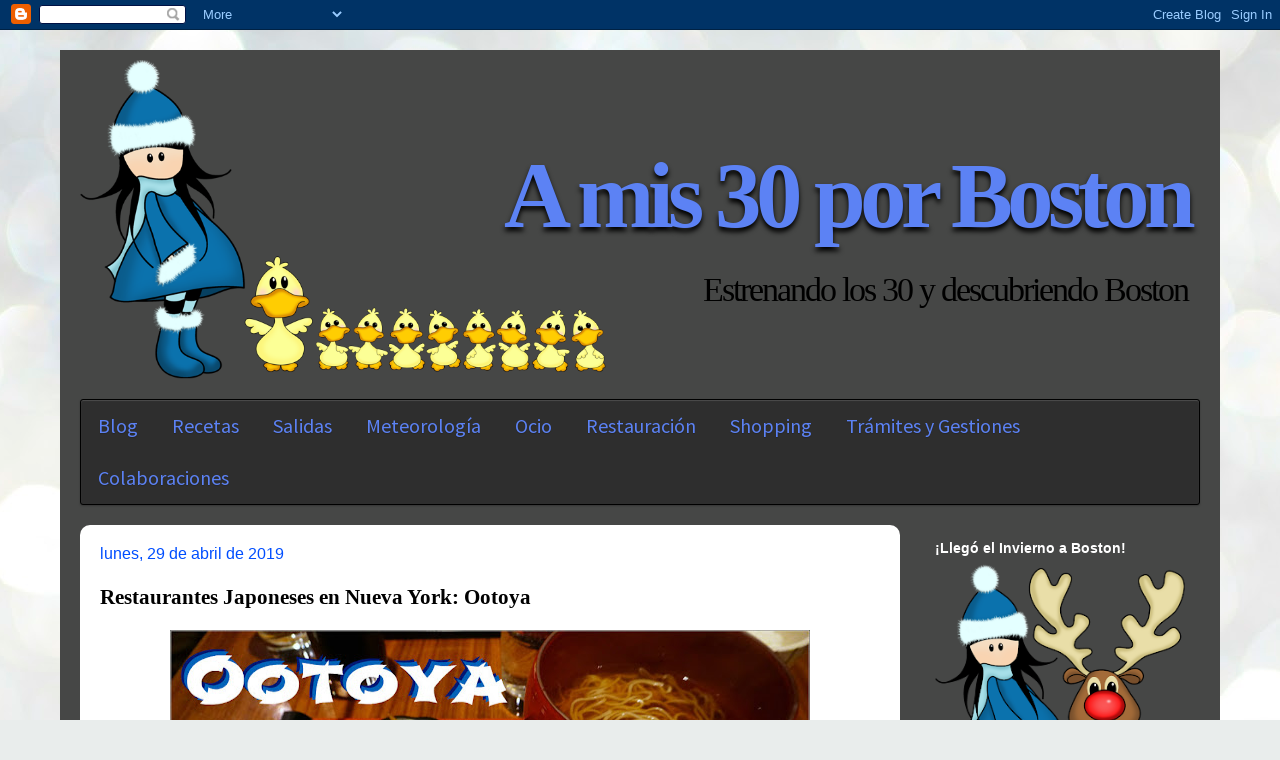

--- FILE ---
content_type: text/html; charset=UTF-8
request_url: https://www.amis30porboston.com/2019/04/restaurantes-japoneses-nueva-york-ootoya.html
body_size: 25175
content:
<!DOCTYPE html>
<html class='v2' dir='ltr' xmlns='http://www.w3.org/1999/xhtml' xmlns:b='http://www.google.com/2005/gml/b' xmlns:data='http://www.google.com/2005/gml/data' xmlns:expr='http://www.google.com/2005/gml/expr'>
<head>
<link href='https://www.blogger.com/static/v1/widgets/335934321-css_bundle_v2.css' rel='stylesheet' type='text/css'/>
<script async='async' src='//pagead2.googlesyndication.com/pagead/js/adsbygoogle.js'></script>
<script>
     (adsbygoogle = window.adsbygoogle || []).push({
      google_ad_client: "ca-pub-4135788780536997",
      enable_page_level_ads: true
    });
    </script>
<meta content='5b5e6d3afc60e0aeb892e6cbc33e9b8b27edf4d3' name='B-verify'/>
<!-- HACK RightClick BEGINNING -->
<script language='JavaScript'>
      function inhabilitar(){
        alert ("Función inhabilitada.Perdonen las molestias")
        return false
      }
      document.oncontextmenu=inhabilitar
    </script>
<!-- HACK RightClick END -->
<script data-iati-site='1' defer='defer' id='iati-script' src='https://ptunnel.iatiseguros.com/prod/iati-afiliates.js?idColaborator=98416213513090' type='text/javascript'></script>
<meta content='IE=EmulateIE7' http-equiv='X-UA-Compatible'/>
<meta content='width=1100' name='viewport'/>
<meta content='text/html; charset=UTF-8' http-equiv='Content-Type'/>
<meta content='blogger' name='generator'/>
<link href='https://www.amis30porboston.com/favicon.ico' rel='icon' type='image/x-icon'/>
<link href='https://www.amis30porboston.com/2019/04/restaurantes-japoneses-nueva-york-ootoya.html' rel='canonical'/>
<link rel="alternate" type="application/atom+xml" title="A mis 30 por Boston - Atom" href="https://www.amis30porboston.com/feeds/posts/default" />
<link rel="alternate" type="application/rss+xml" title="A mis 30 por Boston - RSS" href="https://www.amis30porboston.com/feeds/posts/default?alt=rss" />
<link rel="service.post" type="application/atom+xml" title="A mis 30 por Boston - Atom" href="https://www.blogger.com/feeds/263614232897683251/posts/default" />

<link rel="alternate" type="application/atom+xml" title="A mis 30 por Boston - Atom" href="https://www.amis30porboston.com/feeds/1665915869518094172/comments/default" />
<!--Can't find substitution for tag [blog.ieCssRetrofitLinks]-->
<link href='https://blogger.googleusercontent.com/img/b/R29vZ2xl/AVvXsEhPNKaROVB6I8pt2FnLjDep6ukIw0dbDRos7oZl3IC83lmle3g2MZX7aCPySnoiNMFPCz0fooKzA8mDRY6MXrgJ8OXc_OgcunVVJQ_3NQNCvF6yJUgnRl_ZxXTWTJck90l63_djoPIgBhTj/s640/Portada-Salmon-Ikura-Bowl-Noodle-Set-Ootoya-New-York.jpg' rel='image_src'/>
<meta content='https://www.amis30porboston.com/2019/04/restaurantes-japoneses-nueva-york-ootoya.html' property='og:url'/>
<meta content='Restaurantes Japoneses en Nueva York: Ootoya ' property='og:title'/>
<meta content='Españoles en Boston, Massachusetts: Viajes, Excursiones, Recetas y Vida de una Expatriada en Estados Unidos.' property='og:description'/>
<meta content='https://blogger.googleusercontent.com/img/b/R29vZ2xl/AVvXsEhPNKaROVB6I8pt2FnLjDep6ukIw0dbDRos7oZl3IC83lmle3g2MZX7aCPySnoiNMFPCz0fooKzA8mDRY6MXrgJ8OXc_OgcunVVJQ_3NQNCvF6yJUgnRl_ZxXTWTJck90l63_djoPIgBhTj/w1200-h630-p-k-no-nu/Portada-Salmon-Ikura-Bowl-Noodle-Set-Ootoya-New-York.jpg' property='og:image'/>
<title>
Restaurantes Japoneses en Nueva York: Ootoya 
</title>
<style id='page-skin-1' type='text/css'><!--
/*
-----------------------------------------------
Blogger Template Style
Name:     Travel
Designer: Sookhee Lee
URL:      www.plyfly.net
----------------------------------------------- */
/* Variable definitions
====================
<Variable name="keycolor" description="Main Color" type="color" default="#539bcd"/>
<Group description="Page Text" selector="body">
<Variable name="body.font" description="Font" type="font"
default="normal normal 13px 'Trebuchet MS',Trebuchet,sans-serif"/>
<Variable name="body.text.color" description="Text Color" type="color" default="#bbbbbb"/>
</Group>
<Group description="Backgrounds" selector=".body-fauxcolumns-outer">
<Variable name="body.background.color" description="Outer Background" type="color" default="#539bcd"/>
<Variable name="content.background.color" description="Main Background" type="color" default="transparent"/>
</Group>
<Group description="Links" selector=".main-outer">
<Variable name="link.color" description="Link Color" type="color" default="#ff9900"/>
<Variable name="link.visited.color" description="Visited Color" type="color" default="#b87209"/>
<Variable name="link.hover.color" description="Hover Color" type="color" default="#ff9900"/>
</Group>
<Group description="Blog Title" selector=".header h1">
<Variable name="header.font" description="Font" type="font"
default="normal normal 60px 'Trebuchet MS',Trebuchet,sans-serif"/>
<Variable name="header.text.color" description="Text Color" type="color" default="#ffffff" />
</Group>
<Group description="Blog Description" selector=".header .description">
<Variable name="description.text.color" description="Description Color" type="color"
default="#000000" />
</Group>
<Group description="Tabs Text" selector=".tabs-inner .widget li a">
<Variable name="tabs.font" description="Font" type="font"
default="normal bold 16px 'Trebuchet MS',Trebuchet,sans-serif"/>
<Variable name="tabs.text.color" description="Text Color" type="color" default="#ffffff"/>
<Variable name="tabs.selected.text.color" description="Selected Color" type="color" default="#ffffff"/>
</Group>
<Group description="Tabs Background" selector=".tabs-outer .PageList">
<Variable name="tabs.background.color" description="Background Color" type="color" default="transparent"/>
<Variable name="tabs.selected.background.color" description="Selected Color" type="color" default="transparent"/>
</Group>
<Group description="Date Header" selector=".main-inner h2.date-header">
<Variable name="date.font" description="Font" type="font"
default="normal normal 14px 'Trebuchet MS',Trebuchet,sans-serif"/>
<Variable name="date.text.color" description="Text Color" type="color" default="#000000"/>
</Group>
<Group description="Post Title" selector="h3.post-title a">
<Variable name="post.title.font" description="Font" type="font"
default="normal bold 20px 'Trebuchet MS',Trebuchet,sans-serif"/>
<Variable name="post.title.text.color" description="Text Color" type="color"
default="#ffffff"/>
</Group>
<Group description="Post Background" selector=".column-center-inner">
<Variable name="post.background.color" description="Background Color" type="color"
default="transparent"/>
<Variable name="post.background.url" description="Post Background URL" type="url" default="none"/>
</Group>
<Group description="Gadget Title Color" selector="h2">
<Variable name="widget.title.font" description="Font" type="font"
default="normal bold 14px 'Trebuchet MS',Trebuchet,sans-serif"/>
<Variable name="widget.title.text.color" description="Title Color" type="color" default="#ffffff"/>
</Group>
<Group description="Gadget Text" selector=".footer-inner .widget, .sidebar .widget">
<Variable name="widget.font" description="Font" type="font"
default="normal normal 18px Georgia, Utopia, 'Palatino Linotype', Palatino, serif"/>
<Variable name="widget.text.color" description="Text Color" type="color" default="#000000"/>
</Group>
<Group description="Gadget Links" selector=".sidebar .widget">
<Variable name="widget.link.color" description="Link Color" type="color" default="#000000"/>
<Variable name="widget.link.visited.color" description="Visited Color" type="color" default="#165eff"/>
<Variable name="widget.alternate.text.color" description="Alternate Color" type="color" default="#ffffff"/>
</Group>
<Group description="Sidebar Background" selector=".column-left-inner .column-right-inner">
<Variable name="widget.outer.background.color" description="Background Color" type="color" default="transparent" />
<Variable name="widget.border.bevel.color" description="Bevel Color" type="color" default="transparent" />
</Group>
<Variable name="body.background" description="Body Background" type="background"
color="#5cf4ce" default="$(color) none repeat-x scroll top center"/>
<Variable name="content.background" description="Content Background" type="background"
color="#e9edec" default="$(color) none repeat scroll top center"/>
<Variable name="comments.background" description="Comments Background" type="background"
default="#cccccc none repeat scroll top center"/>
<Variable name="content.imageBorder.top.space" description="Content Image Border Top Space" type="length" default="0"/>
<Variable name="content.imageBorder.top" description="Content Image Border Top" type="url" default="none"/>
<Variable name="content.margin" description="Content Margin Top" type="length" default="20px"/>
<Variable name="content.padding" description="Content Padding" type="length" default="20px"/>
<Variable name="content.posts.padding" description="Posts Content Padding" type="length" default="10px"/>
<Variable name="tabs.background.gradient" description="Tabs Background Gradient" type="url"
default="url(//www.blogblog.com/1kt/travel/bg_black_50.png)"/>
<Variable name="tabs.selected.background.gradient" description="Tabs Selected Background Gradient" type="url"
default="url(//www.blogblog.com/1kt/travel/bg_black_50.png)"/>
<Variable name="widget.outer.background.gradient" description="Sidebar Gradient" type="url"
default="url(//www.blogblog.com/1kt/travel/bg_black_50.png)"/>
<Variable name="footer.background.gradient" description="Footer Background Gradient" type="url" default="none"/>
<Variable name="mobile.background.overlay" description="Mobile Background Overlay" type="string"
default="transparent none repeat scroll top left"/>
<Variable name="mobile.button.color" description="Mobile Button Color" type="color" default="#ffffff" />
<Variable name="startSide" description="Side where text starts in blog language" type="automatic" default="left"/>
<Variable name="endSide" description="Side where text ends in blog language" type="automatic" default="right"/>
*/
/* Content
----------------------------------------------- */
body {
font: normal normal 18px Georgia, Utopia, 'Palatino Linotype', Palatino, serif;
color: #000000;
background: #e9edec url(//themes.googleusercontent.com/image?id=1SBilrALlXIPLRAelrnhYjgFyYa09ZeL8cdktIYuaRwQ3kEvcEX-Xz1NjKkrLjtsPxmc7) repeat fixed top center /* Credit: merrymoonmary (http://www.istockphoto.com/googleimages.php?id=10871280&platform=blogger) */;
}
html body .region-inner {
min-width: 0;
max-width: 100%;
width: auto;
}
a:link {
text-decoration:none;
color: #165eff;
}
a:visited {
text-decoration:none;
color: #165eff;
}
a:hover {
text-decoration:underline;
color: #165eff;
}
.content-outer .content-cap-top {
height: 0;
background: transparent none repeat-x scroll top center;
}
.content-outer {
margin: 0 auto;
padding-top: 20px;
}
.content-inner {
background: transparent url(//www.blogblog.com/1kt/travel/bg_black_70.png) repeat scroll top left;
background-position: left -0;
background-color: #e9edec;
padding-left: 20px;
padding-right: 20px;
padding-bottom: 20px;
}
.main-inner .date-outer {
margin-bottom: 2em;
}
/* Header
----------------------------------------------- */
.header-inner .Header .titlewrapper,
.header-inner .Header .descriptionwrapper {
padding-left: 10px;
padding-right: 10px;
text-align: right;
}
.Header h1 {
font: normal bold 93px Georgia, Utopia, 'Palatino Linotype', Palatino, serif;
color: #5c82f4;
letter-spacing: -6px;
text-shadow: 0px 4px 5px #000000;
padding-top: 60px;
}
.Header h1 a {
color: #5c82f4;
}
.Header .description {
font-size: 190%;
letter-spacing: -2px;
text-align: right;
}
/* Tabs
----------------------------------------------- */
.tabs-inner {
margin: 1em 0 0;
padding: 0;
}
.tabs-inner .section {
margin: 0;
}
.tabs-inner .widget ul {
padding: 0;
background: transparent url(//www.blogblog.com/1kt/travel/bg_black_50.png) repeat scroll top center;
}
.tabs-inner .widget li {
border: none;
}
.tabs-inner .widget li a {
display: inline-block;
padding: 1em 1.5em;
color: #6087ff;
font: normal bold 16px px 'Trebuchet MS',Trebuchet,sans-serif;
}
.tabs-inner .widget li.selected a,
.tabs-inner .widget li a:hover {
position: relative;
z-index: 1;
background: transparent url(//www.blogblog.com/1kt/travel/bg_black_50.png) repeat scroll top center;
color: #ffffff;
}
/* Headings
----------------------------------------------- */
h2 {
font: normal bold 14px 'Trebuchet MS',Trebuchet,sans-serif;
color: #ffffff;
}
.main-inner h2.date-header {
font: normal normal 16px 'Trebuchet MS',Trebuchet,sans-serif;
color: #004eff;
}
.footer-inner .widget h2,
.sidebar .widget h2 {
padding-bottom: .5em;
}
/* Main
----------------------------------------------- */
.main-inner {
padding: 20px 0;
}
.main-inner .column-center-inner {
padding: 20px 0;
}
.main-inner .column-center-inner .section {
margin: 0 20px;
}
.main-inner .column-right-inner {
margin-left: 20px;
}
.main-inner .fauxcolumn-right-outer .fauxcolumn-inner {
margin-left: 20px;
background: transparent none repeat scroll top left;
}
.main-inner .column-left-inner {
margin-right: 20px;
}
.main-inner .fauxcolumn-left-outer .fauxcolumn-inner {
margin-right: 20px;
background: transparent none repeat scroll top left;
}
.main-inner .column-left-inner,
.main-inner .column-right-inner {
padding: 15px 0;
}
/* Posts
----------------------------------------------- */
h3.post-title {
margin-top: 20px;
}
h3.post-title a {
font: normal bold 30px Georgia, Utopia, 'Palatino Linotype', Palatino, serif;
color: #000000;
}
h3.post-title a:hover {
text-decoration: underline;
}
.main-inner .column-center-outer {
background: #ffffff none repeat scroll top left;
-moz-border-radius: 10px;
border-radius: 10px;
_background-image: none;
}
.post-body {
line-height: 1.4;
position: relative;
}
.post-header {
margin: 0 0 1em;
line-height: 1.6;
}
.post-footer {
margin: .5em 0;
line-height: 1.6;
}
#blog-pager {
font-size: 140%;
}
#comments {
background: #cccccc none repeat scroll top center;
padding: 15px;
}
#comments .comment-author {
padding-top: 1.5em;
}
#comments h4,
#comments .comment-author a,
#comments .comment-timestamp a {
color: #000000;
}
#comments .comment-author:first-child {
padding-top: 0;
border-top: none;
}
.avatar-image-container {
margin: .2em 0 0;
}
/* Comments
----------------------------------------------- */
#comments a {
color: #000000;
}
.comments .comments-content .icon.blog-author {
background-repeat: no-repeat;
background-image: url([data-uri]);
}
.comments .comments-content .loadmore a {
border-top: 1px solid #000000;
border-bottom: 1px solid #000000;
}
.comments .comment-thread.inline-thread {
background: #ffffff;
}
.comments .continue {
border-top: 2px solid #000000;
}
.blogger-comment-from-post {
display: block !important;
}
/* Widgets
----------------------------------------------- */
.sidebar .widget {
border-bottom: 2px solid transparent;
padding-bottom: 10px;
margin: 10px 0;
}
.sidebar .widget:first-child {
margin-top: 0;
}
.sidebar .widget:last-child {
border-bottom: none;
margin-bottom: 0;
padding-bottom: 0;
}
.footer-inner .widget,
.sidebar .widget {
font: normal normal 16px Georgia, Utopia, 'Palatino Linotype', Palatino, serif;
color: #d0d0d0;
}
.sidebar .widget a:link {
color: #d0d0d0;
text-decoration: none;
}
.sidebar .widget a:visited {
color: #cd5cf4;
}
.sidebar .widget a:hover {
color: #d0d0d0;
text-decoration: underline;
}
.footer-inner .widget a:link {
color: #165eff;
text-decoration: none;
}
.footer-inner .widget a:visited {
color: #165eff;
}
.footer-inner .widget a:hover {
color: #165eff;
text-decoration: underline;
}
.widget .zippy {
color: #ffffff;
}
.footer-inner {
background: transparent none repeat scroll top center;
}
/* Mobile
----------------------------------------------- */
body.mobile  {
background-size: 100% auto;
}
body.mobile .AdSense {
margin: 0 -10px;
}
.mobile .body-fauxcolumn-outer {
background: transparent none repeat scroll top left;
}
.mobile .footer-inner .widget a:link {
color: #d0d0d0;
text-decoration: none;
}
.mobile .footer-inner .widget a:visited {
color: #cd5cf4;
}
.mobile-post-outer a {
color: #000000;
}
.mobile-link-button {
background-color: #165eff;
}
.mobile-link-button a:link, .mobile-link-button a:visited {
color: #ffffff;
}
.mobile-index-contents {
color: #000000;
}
.mobile .tabs-inner .PageList .widget-content {
background: transparent url(//www.blogblog.com/1kt/travel/bg_black_50.png) repeat scroll top center;
color: #ffffff;
}
.mobile .tabs-inner .PageList .widget-content .pagelist-arrow {
border-left: 1px solid #ffffff;
}
.mobile .header-inner .Header .titlewrapper {
padding-top: 0px;
}
.mobile .Header h1 {
font: 18px;
color: #5c82f4;
letter-spacing: -3px;
text-shadow: 0px 4px 5px #000000;
padding-top: 0px;
}
.mobile .navbar {
display: none;
}
.mobile .Header .description {
font-size: 12px;
letter-spacing: -1px;
}
.mobile .content-outer {
padding-top: 0px;
}
.mobile .content-inner {
padding-top: 10px;
}
.mobile .header-inner .Header .descriptionwrapper {
margin: 0px 10px 30px 0px;
}
.mobile #Image3 {
padding-top: 15px;
text-align: center;
}
.mobile #HTML16 {
padding-top: 15px;
text-align: center;
}
.mobile #HTML14,
.mobile #HTML12 {
text-align: center;
}
.mobile .date-header,
.mobile .mobile-index-arrow {
color: #004eff;
}
.mobile .comment-link {
color: #004eff;
padding-top: 5px;
}
.mobile .blogger-comment-from-post {
display: block !important;
}

--></style>
<style id='template-skin-1' type='text/css'><!--
body {
min-width: 1160px;
}
.content-outer, .content-fauxcolumn-outer, .region-inner {
min-width: 1160px;
max-width: 1160px;
_width: 1160px;
}
.main-inner .columns {
padding-left: 0px;
padding-right: 300px;
}
.main-inner .fauxcolumn-center-outer {
left: 0px;
right: 300px;
/* IE6 does not respect left and right together */
_width: expression(this.parentNode.offsetWidth -
parseInt("0px") -
parseInt("300px") + 'px');
}
.main-inner .fauxcolumn-left-outer {
width: 0px;
}
.main-inner .fauxcolumn-right-outer {
width: 300px;
}
.main-inner .column-left-outer {
width: 0px;
right: 100%;
margin-left: -0px;
}
.main-inner .column-right-outer {
width: 300px;
margin-right: -300px;
}
#layout {
min-width: 0;
}
#layout .content-outer {
min-width: 0;
width: 800px;
}
#layout .region-inner {
min-width: 0;
width: auto;
}
--></style>
<!-- HACK CSSMENU cssmenumaker.com BEGINNING-->
<style>
      @import url(https://fonts.googleapis.com/css?family=Source+Sans+Pro:400);
      /* 2f4b87 */
      /* 2f4b87 */
      /* #1f325d */
      /* Menu CSS */#cssmenu {
        width: auto;
        z-index: 999;
        position: relative;
      }
      #cssmenu,
      #cssmenu ul,
      #cssmenu ul li,
      #cssmenu ul li a {
        padding: 0;
        margin: 0 auto;
        line-height: 1;
        font-family: 'Source Sans Pro', sans-serif;
        font-size: 20px;
        color: #5c82f4;
        -webkit-transition: all ease .3s;
        -o-transition: all ease .3s;
        -moz-transition: all ease .3s;
        -ms-transition: all ease .3s;
        transition: all ease .3s;
      }
      #cssmenu:before,
      #cssmenu:after,
      #cssmenu > ul:before,
      #cssmenu > ul:after {
        content: '';
        display: table;
      }
      #cssmenu:after,
      #cssmenu > ul:after {
        clear: both;
      }
      #cssmenu a {
        text-shadow: 0 1px 1px rgba(0, 0, 0, 0.2);
      }
      #cssmenu ul {
        background: #2e2e2e;
        border-radius: 3px;
        border: 1px solid #000000;
        border: 1px solid #000000;
        -webkit-box-shadow: 0 1px 2px rgba(2, 2, 2, 0.25), inset 0 1px 1px rgba(255, 255, 255, 0.15);
        -o-box-shadow: 0 1px 2px rgba(2, 2, 2, 0.25), inset 0 1px 1px rgba(255, 255, 255, 0.15);
        -moz-box-shadow: 0 1px 2px rgba(2, 2, 2, 0.25), inset 0 1px 1px rgba(255, 255, 255, 0.15);
        -ms-box-shadow: 0 1px 2px rgba(2, 2, 2, 0.25), inset 0 1px 1px rgba(255, 255, 255, 0.15);
        box-shadow: 0 1px 2px rgba(2, 2, 2, 0.25), inset 0 1px 1px rgba(255, 255, 255, 0.15);
      }
      #cssmenu ul > li {
        float: left;
        list-style: none;
      }
      #cssmenu ul > li > a {
        display: block;
        text-decoration: none;
        padding: 16px 17px;
        position: relative;
      }
      #cssmenu ul > li > a:hover {
        background: #2d4373;
        -webkit-box-shadow: inset 0 0 1px #1e2e4f;
        -o-box-shadow: inset 0 0 1px #1e2e4f;
        -moz-box-shadow: inset 0 0 1px #1e2e4f;
        -ms-box-shadow: inset 0 0 1px #1e2e4f;
        box-shadow: inset 0 0 1px #1e2e4f;
        -webkit-transition: all ease .3s;
        -o-transition: all ease .3s;
        -moz-transition: all ease .3s;
        -ms-transition: all ease .3s;
        transition: all ease .3s;
      }
      #cssmenu ul > li > a:hover:before {
        content: '';
        z-index: 99;
        position: absolute;
        border: 1px solid white;
        border-top: 0;
        border-bottom: 0;
        border-right: 0;
        width: 100%;
        height: 100%;
        top: 0;
        left: -1px;
        opacity: .2;
      }
      #cssmenu ul > li > a:hover:after {
        content: '';
        z-index: 2;
        position: absolute;
        border: 1px solid white;
        border-top: 0;
        border-bottom: 0;
        border-left: 0;
        width: 100%;
        height: 100%;
        top: 0;
        right: -1px;
        opacity: .2;
      }
      #cssmenu > ul > li > ul {
        opacity: 0;
        visibility: hidden;
        position: absolute;
      }
      #cssmenu > ul > li:hover > ul {
        opacity: 1;
        visibility: visible;
        position: absolute;
        border-radius: 0 0 3px 3px;
        -webkit-box-shadow: none;
        -o-box-shadow: none;
        -moz-box-shadow: none;
        -ms-box-shadow: none;
        box-shadow: none;
        z-index: 99;
      }
      #cssmenu > ul > li > ul {
        width: 200px;
        position: absolute;
      }
      #cssmenu > ul > li > ul > li {
        float: none;
        position: relative;
      }
      #cssmenu > ul > li > ul > li > ul {
        opacity: 0;
        visibility: hidden;
        position: absolute;
      }
      #cssmenu > ul > li > ul > li:hover > ul {
        opacity: 1;
        visibility: visible;
        position: absolute;
        z-index: 99;
      }
      #cssmenu > ul > li > ul > li > ul {
        left: 200px;
        top: 1px;
        width: 200px;
      }
      #cssmenu > ul > li > ul > li > ul > li {
        float: none;
      }
    </style>
<!-- HACK CSSMENU cssmenumaker.com END -->
<!-- HACK carrieloves increase-the-size-of-blogger-thumbnails-mobile-template BEGIN -->
<script language='javascript' src='https://ajax.googleapis.com/ajax/libs/jquery/1.6.4/jquery.min.js' type='text/javascript'></script>
<script type='text/javascript'>//<![CDATA[
    /** This script was written by Confluent Forms LLC http://www.confluentforms.com for the BlogXpertise website 
    http://www.blogxpertise.com any updates to this script will be posted to BlogXpertise please leave this message 
    and give credit where credit is due! **/
    $(document).ready(function() {
    // change the dimension variable below to be the pixel size you want
    var dimension = 640;
    // this identifies the Mobile Index Thumbnail div element, finds each image in it, and resizes it
    $('.mobile-index-thumbnail').find('img').each(function(n, image){
    var image = $(image);
    image.attr({src : image.attr('src').replace(/s\B\d{2,4}/,'s' + dimension)});
    image.attr('width',dimension);
    image.attr('height',dimension);
    });
    });
    //]]></script>
<style>
      .mobile-index-thumbnail img {
      width: 100% !important;
      height: 100% !important;
      text-align: center;
      margin: 0 auto;
      padding: 5px;
      display: block;
      }
      .mobile-index-thumbnail {
      float: none;
      margin: 0 auto;
      padding: 5px;
      }
      .mobile-index-title {
      width: 100% !important;
      font-size: 18px;
      font-weight: bold;
      }
    </style>
<!-- HACK carrieloves increase-the-size-of-blogger-thumbnails-mobile-template END -->
<link href='https://www.blogger.com/dyn-css/authorization.css?targetBlogID=263614232897683251&amp;zx=59e4ffd5-c4d0-4cd5-9743-d1db1f11a143' media='none' onload='if(media!=&#39;all&#39;)media=&#39;all&#39;' rel='stylesheet'/><noscript><link href='https://www.blogger.com/dyn-css/authorization.css?targetBlogID=263614232897683251&amp;zx=59e4ffd5-c4d0-4cd5-9743-d1db1f11a143' rel='stylesheet'/></noscript>
<meta name='google-adsense-platform-account' content='ca-host-pub-1556223355139109'/>
<meta name='google-adsense-platform-domain' content='blogspot.com'/>

<!-- data-ad-client=ca-pub-4135788780536997 -->

</head>
<body class='loading'>
<div class='navbar section' id='navbar'><div class='widget Navbar' data-version='1' id='Navbar1'><script type="text/javascript">
    function setAttributeOnload(object, attribute, val) {
      if(window.addEventListener) {
        window.addEventListener('load',
          function(){ object[attribute] = val; }, false);
      } else {
        window.attachEvent('onload', function(){ object[attribute] = val; });
      }
    }
  </script>
<div id="navbar-iframe-container"></div>
<script type="text/javascript" src="https://apis.google.com/js/platform.js"></script>
<script type="text/javascript">
      gapi.load("gapi.iframes:gapi.iframes.style.bubble", function() {
        if (gapi.iframes && gapi.iframes.getContext) {
          gapi.iframes.getContext().openChild({
              url: 'https://www.blogger.com/navbar/263614232897683251?po\x3d1665915869518094172\x26origin\x3dhttps://www.amis30porboston.com',
              where: document.getElementById("navbar-iframe-container"),
              id: "navbar-iframe"
          });
        }
      });
    </script><script type="text/javascript">
(function() {
var script = document.createElement('script');
script.type = 'text/javascript';
script.src = '//pagead2.googlesyndication.com/pagead/js/google_top_exp.js';
var head = document.getElementsByTagName('head')[0];
if (head) {
head.appendChild(script);
}})();
</script>
</div></div>
<div class='body-fauxcolumns'>
<div class='fauxcolumn-outer body-fauxcolumn-outer'>
<div class='cap-top'>
<div class='cap-left'></div>
<div class='cap-right'></div>
</div>
<div class='fauxborder-left'>
<div class='fauxborder-right'></div>
<div class='fauxcolumn-inner'>
</div>
</div>
<div class='cap-bottom'>
<div class='cap-left'></div>
<div class='cap-right'></div>
</div>
</div>
</div>
<div class='content'>
<div class='content-fauxcolumns'>
<div class='fauxcolumn-outer content-fauxcolumn-outer'>
<div class='cap-top'>
<div class='cap-left'></div>
<div class='cap-right'></div>
</div>
<div class='fauxborder-left'>
<div class='fauxborder-right'></div>
<div class='fauxcolumn-inner'>
</div>
</div>
<div class='cap-bottom'>
<div class='cap-left'></div>
<div class='cap-right'></div>
</div>
</div>
</div>
<div class='content-outer'>
<div class='content-cap-top cap-top'>
<div class='cap-left'></div>
<div class='cap-right'></div>
</div>
<div class='fauxborder-left content-fauxborder-left'>
<div class='fauxborder-right content-fauxborder-right'></div>
<div class='content-inner'>
<header>
<div class='header-outer'>
<div class='header-cap-top cap-top'>
<div class='cap-left'></div>
<div class='cap-right'></div>
</div>
<div class='fauxborder-left header-fauxborder-left'>
<div class='fauxborder-right header-fauxborder-right'></div>
<div class='region-inner header-inner'>
<div class='header section' id='header'><div class='widget Header' data-version='1' id='Header1'>
<div id='header-inner' style='background-image: url("https://blogger.googleusercontent.com/img/b/R29vZ2xl/AVvXsEjTk0ouBr3EWzD8JIApcry9ubUxK19f8KhzUcMI1H895f3kYR8ckWSoCrXNIb3G47RoebNT3RtK4MRk2dvrmi-tOvBncfDS02GPAjeE3XB2UEl9XuuW01uSb_OPi9NPdOsinZvqZfJ1oxk/s1120/logoblogger530x321.png"); background-position: left; min-height: 321px; _height: 321px; background-repeat: no-repeat; background-size: contain; '>
<div class='titlewrapper' style='background: transparent'>
<h1 class='title' style='background: transparent; border-width: 0px'>
<a href='https://www.amis30porboston.com/'>
A mis 30 por Boston
</a>
</h1>
</div>
<div class='descriptionwrapper'>
<p class='description'>
<span>
Estrenando los 30 y descubriendo Boston
</span>
</p>
</div>
</div>
</div></div>
</div>
</div>
<div class='header-cap-bottom cap-bottom'>
<div class='cap-left'></div>
<div class='cap-right'></div>
</div>
</div>
</header>
<div class='tabs-outer'>
<div class='tabs-cap-top cap-top'>
<div class='cap-left'></div>
<div class='cap-right'></div>
</div>
<div class='fauxborder-left tabs-fauxborder-left'>
<div class='fauxborder-right tabs-fauxborder-right'></div>
<div class='region-inner tabs-inner'>
<div class='tabs section' id='crosscol'><div class='widget HTML' data-version='1' id='HTML1'>
<div class='widget-content'>
<div id='cssmenu'>
<ul>
   <li><a href='https://www.amis30porboston.com?m=0'><span>Blog</span></a></li>
   <li class='has-sub'><a href='javascript: void(0)'><span>Recetas</span></a>
       <ul>
         <li><a href='https://www.amis30porboston.com/p/recetas.html?m=0'><span>Recetas</span></a></li>
         <li class='last'><a href='https://www.amis30porboston.com/p/ingredientes.html?m=0'><span>Ingredientes</span></a></li>
      </ul>
   </li>
   <li class='has-sub'><a href='javascript: void(0)'><span>Salidas</span></a>
      <ul>
         <li><a href='https://www.amis30porboston.com/p/excursion.html?m=0'><span>Excursiones</span></a></li>
         <li class='last'><a href='https://www.amis30porboston.com/p/viajes.html?m=0'><span>Viajes</span></a></li>
      </ul>
   </li>
   <li><a href='https://www.amis30porboston.com/p/meteorolog.html?m=0'><span>Meteorología</span></a></li>
   <li class='has-sub'><a href='javascript: void(0)'><span>Ocio</span></a>
      <ul>
         <li><a href='https://www.amis30porboston.com/p/festividades.html?m=0'><span>Festividades</span></a></li>
         <li class='last'><a href='https://www.amis30porboston.com/p/eventos.html?m=0'><span>Eventos</span></a></li>
      </ul>
   </li>
   <li><a href='https://www.amis30porboston.com/p/restauracion.html?m=0'><span>Restauración</span></a></li>
   <li class='has-sub'><a href='javascript: void(0)'><span>Shopping</span></a>
      <ul>
         <li><a href='https://www.amis30porboston.com/p/supermercados.html?m=0'><span>Supermercados</span></a></li>
         <li><a href='https://www.amis30porboston.com/p/comercios.html?m=0'><span>Comercios</span></a></li>
         <li class='last'><a href='https://www.amis30porboston.com/p/mall-centro-comercial.html?m=0'><span>Outlet / Mall</span></a></li>
      </ul>
   </li>
   <li><a href='https://www.amis30porboston.com/p/tramitesygestiones.html?m=0'><span>Trámites y Gestiones</span></a></li>
   <li class='last'><a href='https://www.amis30porboston.com/p/colaboraciones.html?m=0'><span>Colaboraciones</span></a></li>
</ul>
</div>
</div>
<div class='clear'></div>
</div>
</div>
<div class='tabs no-items section' id='crosscol-overflow'></div>
</div>
</div>
<div class='tabs-cap-bottom cap-bottom'>
<div class='cap-left'></div>
<div class='cap-right'></div>
</div>
</div>
<div class='main-outer'>
<div class='main-cap-top cap-top'>
<div class='cap-left'></div>
<div class='cap-right'></div>
</div>
<div class='fauxborder-left main-fauxborder-left'>
<div class='fauxborder-right main-fauxborder-right'></div>
<div class='region-inner main-inner'>
<div class='columns fauxcolumns'>
<div class='fauxcolumn-outer fauxcolumn-center-outer'>
<div class='cap-top'>
<div class='cap-left'></div>
<div class='cap-right'></div>
</div>
<div class='fauxborder-left'>
<div class='fauxborder-right'></div>
<div class='fauxcolumn-inner'>
</div>
</div>
<div class='cap-bottom'>
<div class='cap-left'></div>
<div class='cap-right'></div>
</div>
</div>
<div class='fauxcolumn-outer fauxcolumn-left-outer'>
<div class='cap-top'>
<div class='cap-left'></div>
<div class='cap-right'></div>
</div>
<div class='fauxborder-left'>
<div class='fauxborder-right'></div>
<div class='fauxcolumn-inner'>
</div>
</div>
<div class='cap-bottom'>
<div class='cap-left'></div>
<div class='cap-right'></div>
</div>
</div>
<div class='fauxcolumn-outer fauxcolumn-right-outer'>
<div class='cap-top'>
<div class='cap-left'></div>
<div class='cap-right'></div>
</div>
<div class='fauxborder-left'>
<div class='fauxborder-right'></div>
<div class='fauxcolumn-inner'>
</div>
</div>
<div class='cap-bottom'>
<div class='cap-left'></div>
<div class='cap-right'></div>
</div>
</div>
<!-- corrects IE6 width calculation -->
<div class='columns-inner'>
<div class='column-center-outer'>
<div class='column-center-inner'>
<div class='main section' id='main'><div class='widget Blog' data-version='1' id='Blog1'>
<div class='blog-posts hfeed'>
<!--Can't find substitution for tag [defaultAdStart]-->

                                        <div class="date-outer">
                                      
<h2 class='date-header'>
<span>
lunes, 29 de abril de 2019
</span>
</h2>

                                        <div class="date-posts">
                                      
<div class='post-outer'>
<div class='post hentry' itemprop='blogPost' itemscope='itemscope' itemtype='http://schema.org/BlogPosting'>
<meta content='https://blogger.googleusercontent.com/img/b/R29vZ2xl/AVvXsEhPNKaROVB6I8pt2FnLjDep6ukIw0dbDRos7oZl3IC83lmle3g2MZX7aCPySnoiNMFPCz0fooKzA8mDRY6MXrgJ8OXc_OgcunVVJQ_3NQNCvF6yJUgnRl_ZxXTWTJck90l63_djoPIgBhTj/s640/Portada-Salmon-Ikura-Bowl-Noodle-Set-Ootoya-New-York.jpg' itemprop='image_url'/>
<meta content='263614232897683251' itemprop='blogId'/>
<meta content='1665915869518094172' itemprop='postId'/>
<a name='1665915869518094172'></a>
<h3 class='post-title entry-title' itemprop='name'>
Restaurantes Japoneses en Nueva York: Ootoya 
</h3>
<div class='post-header'>
<div class='post-header-line-1'></div>
</div>
<div class='post-body entry-content' id='post-body-1665915869518094172' itemprop='description articleBody'>
<div class="separator" style="clear: both; text-align: center;">
<img alt="Restaurantes Japoneses en Nueva York: Ootoya " border="0" data-original-height="720" data-original-width="1078" height="426" src="https://blogger.googleusercontent.com/img/b/R29vZ2xl/AVvXsEhPNKaROVB6I8pt2FnLjDep6ukIw0dbDRos7oZl3IC83lmle3g2MZX7aCPySnoiNMFPCz0fooKzA8mDRY6MXrgJ8OXc_OgcunVVJQ_3NQNCvF6yJUgnRl_ZxXTWTJck90l63_djoPIgBhTj/s640/Portada-Salmon-Ikura-Bowl-Noodle-Set-Ootoya-New-York.jpg" title="Restaurantes Japoneses en Nueva York: Ootoya " width="640" /></div>
<br />
Este popular restaurante japonés abrió sus puertas por primera vez en <b>Tokio</b> en el año <b>1958</b>. En la actualidad es una cadena con un gran número de locales repartidos tanto en <b>Japón</b>, más de <b>400 restaurantes</b>, como en otros países asiáticos.<br />
<br />
Y afortunadamente, desde hace unos años también los podemos encontrar en <b>Estados Unidos</b>, aunque de momento solo en <b>Nueva York</b>.<br />
<br />
Actualmente la ciudad de <b>Nueva York</b> cuenta con tres localizaciones, en las que aunque ofrece el mismo menú y no están muy alejadas entre ellas, podemos encontrar una decoración y ambiente diferente.<br />
<br />
El primero de los locales que esta cadena abrió en&nbsp;<b>Nueva York</b>&nbsp;fue en el barrio de <b>Chelsea</b>,<b>&nbsp;</b>en el año <b>2012</b>.<br />
<br />
<div class="separator" style="clear: both; text-align: center;">
<img alt="Fachada del Restaurante Japonés Ootoya Chelsea en Nueva York " border="0" data-original-height="1123" data-original-width="750" height="640" src="https://blogger.googleusercontent.com/img/b/R29vZ2xl/AVvXsEj1s6e5VbO_eXAtPLYA_KNz4fak6vYV0QTFZF83pXRQB5A9ep4-NYsYZjzK0tjVWj3_vQL4HSfFklMC59-XNXTZU47WvJ2X1AVvvQRBNen0NLWETugEqoPlKusW3nlZjCVN2yclquKvs2Up/s640/Ootoya-Chelsea-Restaurante-Japone%25CC%2581s-Nueva-York.jpg" title="Fachada del Restaurante Japonés Ootoya Chelsea en Nueva York " width="426" /></div>
<br />
Este es precisamente el que nosotros hemos visitado, el local con la decoración más tradicional japonesa y del que os hablaré en esta entrada.<br />
<br />
📍&nbsp; Su dirección es:<br />
<br />
<b><u><span style="font-size: large;">OOTOYA CHELSEA</span></u></b><br />
<br />
<b>8 West 18th Street,&nbsp;</b><br />
<b>New York, NY 10011</b><br />
<br />
📍&nbsp; Los otros locales se encuentran en las siguientes direcciones:<br />
<br />
<a name="more"></a><b><u><span style="font-size: large;">OOTOYA TIMES SQUARE</span></u></b><br />
<br />
<b>141 West 41st Street,&nbsp;</b><br />
<b>New York, NY 10036</b><br />
<br />
Este local se encuentra <b>cerrado por renovación</b>, pero tienen previsto que abra de nuevo sus puertas a partir de <b>mayo del 2019</b>.<br />
<br />
Es el más pequeño de los tres y el más concurrido, debido a su localización, por lo que el espacio es más reducido, aunque veremos como queda tras su renovación.<br />
<br />
<b><u><span style="font-size: large;">OOTOYA GREENWICH VILLAGE</span></u></b><br />
<div>
<br /></div>
<div>
<b>41 East 11th Street,&nbsp;</b></div>
<div>
<b>New York, NY 10003</b></div>
<br />
Además, si nos encontramos en <b>Nueva York</b> y por cualquier motivo no nos apetece salir, también desde su página web se puede pedir <b>on-line</b> y lo entregan a través de <b>Uber Eats</b>, <b>Postmates</b> o <b>Caviar</b>.<br />
<br />
Estos restaurantes se distinguen por no haber adaptado su menú al gusto americano, ofreciendo una amplia variedad de comida tradicional casera japonesa, en la que muchos de sus ingredientes provienen directamente de <b>Japón</b>.&nbsp;<br />
<br />
Su carta es amplia y variada, aunque no es un restaurante que se enfoque en el sushi, como otros restaurantes japoneses en <b>Estados Unidos</b>, por lo que si vamos buscando este tipo de comida, mejor considerar otras opciones.<br />
<br />
En su carta encontramos varios menús que incluyen arroz, pescado o carne, sopa miso y vegetales, lo que en <b>Japón</b> es conocido como <i><b>teishoku</b></i>.<br />
<br />
Los <b><i>teishoku</i></b> se sirven en bandejas y son muy populares, ya que contiene lo necesario para una dieta equilibrada y nutritiva, algo que distingue a la cocina tradicional japonesa.<br />
<br />
También cuentan con varias opciones de <b>Hot Pot</b> y de <i><b>noodles</b></i>, tanto <b>soba</b> como <b>udon</b>, que hacen a mano cada mañana en el restaurante.<br />
<br />
En cuanto a su menú, nosotros por ahora hemos ido en dos ocasiones y siempre para almorzar, así que por ahora me limito a comentar solo sobre el menú del medio día. El menú para cenas ofrece una carta diferente con precios más altos, algo que es bastante común en <b>Estados Unidos</b>.<br />
<br />
<div class="separator" style="clear: both; text-align: center;">
<img alt="Menú de Almuerzos de Ootoya, Nueva York " border="0" data-original-height="750" data-original-width="1123" height="427" src="https://blogger.googleusercontent.com/img/b/R29vZ2xl/AVvXsEgKtNxZqv2_vlmvGAwlecIx2pR2TdLbORXj1dIVT4YcCSJgjfw0ZEnmFEBhZT8iItsfng7g57EG5QfXaPRvcVtqEkgOd2rtd3DW5WLKOZO9p39WRKHW5spHTOsZn7int4RFHIQyLsBUrRcJ/s640/Carta-Ootoya-Restaurante-Japone%25CC%2581s-Nueva-York.jpg" title="Menú de Almuerzos de Ootoya, Nueva York " width="640" /></div>
<br />
A continuación os muestro los platos que nosotros hemos probado durante nuestras visitas al <b>Ootoya de Chelsea</b>.<br />
<br />
<h3>
<b><span style="font-size: x-large;">Katsu Toji Set $24</span></b></h3>
<b><i>Breaded and deep fried silky pork loin cutled and onion topped with a layer of half-cooked custard egg served in a soy infused broth.&nbsp;</i></b><br />
<br />
<div class="separator" style="clear: both; text-align: center;">
<img alt="Katsu Toji Set del Restaurante Japonés Ootoya en Nueva York " border="0" data-original-height="728" data-original-width="1090" height="426" src="https://blogger.googleusercontent.com/img/b/R29vZ2xl/AVvXsEh572SVdr_LOZ6OLrFmEFAwpLNMzUe2p0WNdtJulHH-TitgfqO9vhTsZzuhNJCEe_E65BoMMFXCztZQUYc8iO6jQsQz9xoE3VzuhbxDkX6H1dXTyqZOTcL_FKTdvb9RyvqLBJKjGepcH-wV/s640/Katsu-Toji-Set-Ootoya-Chelsea-Restaurante-Japone%25CC%2581s-Nueva-York.jpg" title="Katsu Toji Set del Restaurante Japonés Ootoya en Nueva York " width="640" /></div>
<br />
Este plato forma parte de un set que se sirve junto a tres cuencos más pequeños, de arroz blanco, sopa miso y unos pepinillos caseros.<br />
<br />
<div class="separator" style="clear: both; text-align: center;">
<img alt="Katsu Toji Set del Restaurante Japonés Ootoya en Nueva York " border="0" data-original-height="750" data-original-width="1123" height="426" src="https://blogger.googleusercontent.com/img/b/R29vZ2xl/AVvXsEjfUOHGiw8RHZ9dcIGel-leXCo6WMYc4HrmTV4SKXWABuwV5PB1yAcOLtfawDU6owQZdpCQ8jYBDLzRnjNb2sTo1xBBQl5Krg5J8mRk4aWpkUeV3jzbVVHgOqYvxY9Bw28AmIM3sWEX7h1K/s640/Katsu-Toji-Ootoya-Chelsea-Restaurante-Japone%25CC%2581s-Nueva-York.jpg" title="Katsu Toji Set del Restaurante Japonés Ootoya en Nueva York " width="640" /></div>
<br />
Además hay otras opciones que se le pueden añadir al arroz por un precio extra.<br />
<br />
Es un plato bastante consistente y decidimos pedirlo para probar, ya que no lo habíamos visto antes. Personalmente no me causó mucho impacto, ni en la parte positiva, ni en la negativa.<br />
<br />
<h3>
<span style="font-size: x-large;"><b>Hanabi Don Set $31</b></span></h3>
<b><i>Tuna, amberjack and salmon with soy bean, Okura, Japanese grated yam and a poached egg over rice.&nbsp;</i></b><br />
<br />
<div class="separator" style="clear: both; text-align: center;">
<img alt="Hanabi Don Set del Restaurante Japonés Ootoya en Nueva York " border="0" data-original-height="750" data-original-width="1123" height="426" src="https://blogger.googleusercontent.com/img/b/R29vZ2xl/AVvXsEjQgohhBUliBcNcfSdEwBgaKshcYt09ESG0sqX7hW5iZ9bFSYD3ONo1jUA3MyYqn23xF-u_VYzDNDmfNDKMghyphenhyphenSdTNUuYJHxsq_1ILPXKzHYiSaPGRpE4BRX3OTTtJTBUCEi-JBdEDfc4iO/s640/Hanabi-Don-Set-Ootoya-Chelsea-Restaurante-Japone%25CC%2581s-New-York.jpg" title="Hanabi Don Set del Restaurante Japonés Ootoya en Nueva York " width="640" /></div>
<br />
Este bol de sushi lo sirven acompañado de sopa miso, pepinillos caseros y <b><i>chawanmushi</i></b>.<br />
<br />
<div class="separator" style="clear: both; text-align: center;">
<img alt="Hanabi Don Set del Restaurante Japonés Ootoya en Nueva York " border="0" data-original-height="719" data-original-width="1076" height="426" src="https://blogger.googleusercontent.com/img/b/R29vZ2xl/AVvXsEijeUniPoI7rGGJGZl7pc8TBG07j96MYymZKsRhrptuobdnLJsBppMtfWByskyvdzTZyGGnVQEY9eWpvErwroKA7kTDAOiiGRkLJ6tl4IUL63bz4yETyD3uOnJ_3ZX7I5joDMrZ6JprDGxs/s640/Hanabi-Don-Set-Ootoya-Chelsea-Restaurante-Japone%25CC%2581s-Nueva-York.jpg" title="Hanabi Don Set del Restaurante Japonés Ootoya en Nueva York " width="640" /></div>
<br />
<div class="separator" style="clear: both; text-align: center;">
<img alt="Hanabi Don Set del Restaurante Japonés Ootoya en Nueva York " border="0" data-original-height="1068" data-original-width="1600" height="426" src="https://blogger.googleusercontent.com/img/b/R29vZ2xl/AVvXsEiJTsDdu0brzr-U6GOSin5gXEWLDLMuvqtpzMlM2Bt0yMsJ_-DT-_xjChoI3Kc8SMTOuiFxf-nBPeHREi4T8o5-I5OJYSRf0pweObdhNEzF6w-JqhM9zzkYFkOidpy0xS9Pg3bVrfweBmHM/s640/Hanabi-Ootoya-Chelsea-Restaurante-Japone%25CC%2581s-Nueva-York.jpg" title="Hanabi Don Set del Restaurante Japonés Ootoya en Nueva York " width="640" /></div>
<br />
El&nbsp;<b>chawanmushi</b> es una especie de natillas de huevo que se suele comer como aperitivo en <b>Japón</b> y que personalmente no me gustó nada.<br />
<br />
A principios de año cambiaron el menú de este restaurante y esta opción ya no está disponible durante los almuerzos, aunque sigue disponible en el menú de las cenas.<br />
<br />
<h3>
<b><span style="font-size: x-large;">Tonkatsu Set $21&nbsp;</span></b></h3>
<b><i>Breaded and deep fried silky pork loin cutlet served with an original Tonkatsu sauce.</i></b><br />
<br />
<div class="separator" style="clear: both; text-align: center;">
<img alt="Tonkatsu Set con Salsa Ponzu y Rábano Rallado en Ootoya, Nueva York " border="0" data-original-height="750" data-original-width="1123" height="426" src="https://blogger.googleusercontent.com/img/b/R29vZ2xl/AVvXsEiRk16sb3GuZx5bWflCSTf2FmFOotqhuCU36IWw0DS_VfKwOSp9BYSCJUbyzygvDRP94VM_7JENWoaOZfU6ItwNcBs82ugGc5uVX-8ckmA4j7Wwv-IOMKx4H8Gt_yv0-aafbPYrA2_iKtnA/s640/Tonkatsu-Set-Restaurante-Japone%25CC%2581s-Ootoya-Nueva-York.jpg" title="Tonkatsu Set con Salsa Ponzu y Rábano Rallado en Ootoya, Nueva York " width="640" /></div>
<br />
Por <b>$2</b> más se le puede añadir la salsa, <b>Ponzu and Grated Radish</b>.<br />
<br />
<div class="separator" style="clear: both; text-align: center;">
<img alt="Tonkatsu Set con Salsa Ponzu y Rábano Rallado en Ootoya, Nueva York " border="0" data-original-height="750" data-original-width="1123" height="426" src="https://blogger.googleusercontent.com/img/b/R29vZ2xl/AVvXsEiJUsSSF6_8sScl-pi_ZNSgZOpEDih4xDCxjoyZc7c-aUzZleCRES3Tz2yglseCJNWFsj2YhnoCGjMjN59eFWfLYqdOUYVE5D7wEqWHvWWjf8zFBLPcFE6m4nwib2W7dXd24kMQs5Msz6AX/s640/Tonkatsu-Set-Restaurante-Japone%25CC%2581s-Ootoya-New-York.jpg" title="Tonkatsu Set con Salsa Ponzu y Rábano Rallado en Ootoya, Nueva York " width="640" /></div>
<br />
La sirven en un plato con un poco de ensalada y como parte de un set en el que también incluyen arroz blanco, sopa miso y pepinillos caseros.<br />
<br />
<div class="separator" style="clear: both; text-align: center;">
<img alt="Tonkatsu de Ootoya, Nueva York " border="0" data-original-height="700" data-original-width="1048" height="426" src="https://blogger.googleusercontent.com/img/b/R29vZ2xl/AVvXsEjb3KT1-tOmG07KQRfWrBdRcC14C_8naWyJu2aYuVjnh_QBROkaZhLN6tlxSNqAZvBVhyphenhyphendL4NkJI-Pr1mC5y3JzWHbkxErwmm57IqFufiHVpMe2AMq-zU_e7MNamndkoOE0CtkOeYbOBHwk/s640/Tonkatsu-Restaurante-Japone%25CC%2581s-Ootoya-New-York.jpg" title="Tonkatsu de Ootoya, Nueva York " width="640" /></div>
<br />
<div class="separator" style="clear: both; text-align: center;">
<img alt="Tonkatsu con Ensalada de Ootoya, Nueva York " border="0" data-original-height="750" data-original-width="1123" height="426" src="https://blogger.googleusercontent.com/img/b/R29vZ2xl/AVvXsEjyBDWxfMe4-cHsSsqXqnM4KPdmhMU0mkCJl_BlRPfu9zEP3VBWUz4vZieAkZkPKPxhOjbPMsPv0SUKOSepFUq8EXNTS0D6Jsf8_SAs2wlwQ4q69t6C4LPpLo3aPWiX5grAwZY_Lk8oD_QO/s640/Tonkatsu-Ensalada-Restaurante-Japone%25CC%2581s-Ootoya-New-York.jpg" title="Tonkatsu con Ensalada de Ootoya, Nueva York " width="640" /></div>
<br />
Además se puede ampliar el menú con otras opciones que nos sugieren en la carta.<br />
<br />
Una de ellas es&nbsp;<b>Onsen Tamago</b>, un huevo orgánico pochado al estilo japonés.<br />
<br />
<div class="separator" style="clear: both; text-align: center;">
<img alt="Onsen Tamago de Ootoya en Nueva York " border="0" data-original-height="750" data-original-width="1123" height="426" src="https://blogger.googleusercontent.com/img/b/R29vZ2xl/AVvXsEg0fi4f_Xu7RacTV-bGz_rFcoN2stgMG0CH4s-Z2hJZgxMsxs9OXOIR6SnycWNwblMbxNIu2mt9NR3nHN0MTrDSODG4yPfZmE6e3gAkQ7ilH5y5ab4ShWCX-cZYEaQPbkFRoyNury86spMR/s640/Onsen-Tamago-Ootoya-Nueva-York.jpg" title="Onsen Tamago de Ootoya en Nueva York " width="640" /></div>
<br />
<h3>
<b><span style="font-size: x-large;">Salmon Ikura Don Mini Bowl &amp; Noodle Set $23</span></b></h3>
<b><i>Salmon and Salmon Roe served on top of Sushi rice.&nbsp;</i></b><br />
<br />
<div class="separator" style="clear: both; text-align: center;">
<img alt="Salmon Ikura Don Mini Bowl &amp; Noodle Set del Restaurante Ootoya en Nueva York" border="0" data-original-height="750" data-original-width="1123" height="426" src="https://blogger.googleusercontent.com/img/b/R29vZ2xl/AVvXsEiOVA9MSMvHI25IHfIb7IGAcM4WNVUYMYkeNECh4SSw67eQDOxswFkO_n6VlKap4aEZy-JaaUfGy-9NkqDsKLpFfzR3YbO7-D0zi1BXbzZf5LkbmDr4wLmFirHjsfUVfPknsaxcPUTbchCb/s640/Salmon-Ikura-Bowl-Noodle-Set-Ootoya-Nueva-York.jpg" title="Salmon Ikura Don Mini Bowl &amp; Noodle Set del Restaurante Ootoya en Nueva York " width="640" /></div>
<br />
Este set está formado por un bol pequeño de salmón y huevas de salmón sobre arroz de Sushi que acompañan con pepinillos caseros.<br />
<br />
<div class="separator" style="clear: both; text-align: center;">
<img alt="Salmon Ikura Don Mini Bowl del Restaurante Ootoya en Nueva York" border="0" data-original-height="750" data-original-width="1123" height="426" src="https://blogger.googleusercontent.com/img/b/R29vZ2xl/AVvXsEgVACEiN0lQHWxJdafYCX43yW0pGzQH9DTAyk2f96AvqB1BkK256Y-VWg5WlWcJZXw5HIIN7NUxF-JjIPvDsFfqrkbWP16I9mzqddJCozO-QZT2RTDi-69wBFF07cTNbvddDwXl2KLaJ5PV/s640/Salmon-Ikura-Bowl-Ootoya-New-York.jpg" title="Salmon Ikura Don Mini Bowl del Restaurante Ootoya en Nueva York" width="640" /></div>
<br />
<div class="separator" style="clear: both; text-align: center;">
<img alt="Salmon Ikura Don Mini Bowl &amp; Noodle Set del Restaurante Ootoya en Nueva York" border="0" data-original-height="750" data-original-width="1123" height="426" src="https://blogger.googleusercontent.com/img/b/R29vZ2xl/AVvXsEhbiTXKP2x8n_BPutvXlcU_veJM3R5S8F8CMRH2jUH29jeSQi84hMJa4JSW5DxINu-MWep-iqpoUsuVEa_Tnpo4L_6u6pu_o3sx23yIK3wddP862rQ9WcnWxjPPbXQl6kRANbGERgHthFFC/s640/Salmon-Ikura-Bowl-Noodle-Set-Ootoya-New-York-City.jpg" title="Salmon Ikura Don Mini Bowl &amp; Noodle Set del Restaurante Ootoya en Nueva York" width="640" /></div>
<br />
Y a elegir entre un bol de <b><i>noodles</i></b> fríos o calientes que pueden ser de <b>soba</b> o <b>udon</b>.<br />
<br />
Mi elección fue el bol de <b>soba caliente</b>, que son los <b><i>noodles</i></b> más finos.<br />
<br />
<div class="separator" style="clear: both; text-align: center;">
<img alt="Noodles Soba Calientes del Restaurante Ootoya en Nueva York" border="0" data-original-height="750" data-original-width="1123" height="426" src="https://blogger.googleusercontent.com/img/b/R29vZ2xl/AVvXsEjDuj-UP1tP6dLnnKM5uzkKXvPzz0JAY07jB02y3g41Hr2vMFRdEuVICdUljmcdfj1ddNGuBU8nwX9SWDH4sAhyphenhypheni6k0g9r_JDm8EDp5I3lWmkm4d3fiM_yJp4WJp8GZUwfdw-ok7rFdObNC/s640/Soba-Caliente-Noodles-Ootoya-Nueva-York-Chelsea.jpg" title="Noodles Soba Calientes del Restaurante Ootoya en Nueva York" width="640" /></div>
<br />
Por <b>$2 extra</b> también se puede añadir a este menú <b><i>Tororo</i></b>, aunque yo no me animé a probarlo.<br />
<br />
También incluyo un par de vídeos de unos segundos en los que se puede ver los menús en ambas visitas.<br />
<br />
<span style="font-size: large;">📹</span>&nbsp; <b>Vídeos:&nbsp;</b><br />
<br />
<div class="separator" style="clear: both; text-align: center;">
<iframe allowfullscreen="allowfullscreen" class="b-hbp-video b-uploaded" frameborder="0" height="266" id="BLOGGER-video-bb28a5ce060e8f33-10422" mozallowfullscreen="mozallowfullscreen" src="https://www.blogger.com/video.g?token=AD6v5dwvLpIK1zguFFlvni48fhLhonJG_ryAs0wwGH6WCjXRyiPqXB98sfmGdyKJ7BadD19lG_N_r5gxh_yQi_nU_QUTKDKPSBSVnhkPZdBe6S6QP9D88nYlLuprlMDdnXY1ErWPuHKI" webkitallowfullscreen="webkitallowfullscreen" width="320"></iframe></div>
<br />
<div class="separator" style="clear: both; text-align: center;">
<iframe allowfullscreen="allowfullscreen" class="b-hbp-video b-uploaded" frameborder="0" height="266" id="BLOGGER-video-40b8565f6a716940-14776" mozallowfullscreen="mozallowfullscreen" src="https://www.blogger.com/video.g?token=AD6v5dxxtZ_H967owh8FeFEIuF2Zh1DGtX-zkpbqsG4hwaBq2_j64b-YPTLqgGt4JuPUhtDP4QPMta1GKQLiW0Qs_OSsd-co4GtixefjZn1KN8El0saiGxN1lbCHomQ0GZUZxMJLIAdE" webkitallowfullscreen="webkitallowfullscreen" width="320"></iframe></div>
<br />
En cuanto a las bebidas, tienen varias opciones con y sin alcohol en su carta, pero nosotros de momento no hemos sido muy atrevidos. Hemos probado el <b><i>Organic Iced Green Tea</i></b>&nbsp;por <b>$3</b> y la cerveza <b>Sapporo Premium</b>,&nbsp;que por una caña de barril cobran&nbsp;<b>$8</b>.<br />
<br />
<div class="separator" style="clear: both; text-align: center;">
<img alt="Organic Iced Green Tea del Restaurante Japonés Ootoya Chelsea en Nueva York " border="0" data-original-height="1107" data-original-width="739" height="640" src="https://blogger.googleusercontent.com/img/b/R29vZ2xl/AVvXsEjKS2Z3WemBZdl9xIQq5aUsWcy5uum85XH5L1LVp82iURkMgwJdlx5rr1OkDFBeuYtvcmXCLugaE_mREV05WsT8lskBul0JJD6-WuEjzpja3uD5VCBgp1c3tDCctegE0-tmp793vkvsKg-X/s640/Bebidas-Green-Tea-Ootoya-Restaurante-Japone%25CC%2581s-Nueva-York.jpg" title="Organic Iced Green Tea del Restaurante Japonés Ootoya Chelsea en Nueva York " width="426" /></div>
<br />
<div class="separator" style="clear: both; text-align: center;">
<img alt="Cerveza Sapporo Premium del Restaurante Japonés Ootoya Chelsea en Nueva York " border="0" data-original-height="704" data-original-width="1054" height="426" src="https://blogger.googleusercontent.com/img/b/R29vZ2xl/AVvXsEjGcM_tX5H8Y4XENI0SXMXxw7ajIS2WbOvIf1Fu8gErklLa-YEgD_w4T_GKGSo7NiYtglxBgiazguckYdSN1-h6Lo10g8PlQ6PsJheqswqZ3s5QkTl65CBmSgioGcfxwzUVpS0XGh5QIumc/s640/Cerveza-Sapporo-Ootoya-Chelsea-Restaurante-Japone%25CC%2581s-Nueva-York.jpg" title="Cerveza Sapporo Premium del Restaurante Japonés Ootoya Chelsea en Nueva York " width="640" /></div>
<br />
Y siguiendo con la carta de estos restaurantes, además de la oferta gastronómica que ofrecen, también me llamó la atención dos detalles más.<br />
<br />
El primero nos lo encontramos incluso antes de abrir la carta, cuando nos indican que son un <b>restaurante que no acepta propinas</b>.<br />
<br />
<div class="separator" style="clear: both; text-align: center;">
<img alt="No Propinas en la Carta del Restaurante Japonés Ootoya Chelsea en Nueva York " border="0" data-original-height="737" data-original-width="1103" height="426" src="https://blogger.googleusercontent.com/img/b/R29vZ2xl/AVvXsEhJLS1PHx5TiRbencT0uMKoaWkI6NsOxjQpu6zKnB7NmqFZpKUts6_TwYR5p1eY9Z0IkJjoL73xLK61tIwCGqI9PPmtm689mJUhZ6bm7epmJiy93NHjyv8Du_E6unMJV52EwJVZonngyfvA/s640/Carta-Ootoya-Chelsea-Restaurante-Japone%25CC%2581s-Nueva-York.jpg" title="No Propinas en la Carta del Restaurante Japonés Ootoya Chelsea en Nueva York " width="640" /></div>
<br />
A los españoles nos resulta bastante incómodo como funciona el sistema de las propinas en <b>Estados Unidos</b>,&nbsp;para nuestras costumbres las propinas son algo voluntario y que la mayoría de las veces se usan para premiar un buen servicio, pero siempre haciendo hincapié en lo de voluntario. Y esto no es algo exclusivamente español, ya que parece que muchos otros países tienen una cultura similar en este aspecto, pero en<b> Japón</b>, al parecer, van un poco más lejos y dejar propinas es incluso ofensivo.<br />
<br />
En cambio los restaurantes japoneses de <b>Estados Unidos</b> siguen las costumbres americanas, o al menos lo hacían hasta hace muy poco, porque algunos de ellos han empezado a cambiar esta costumbre y de momento en la ciudad de <b>Nueva York</b> ya me he encontrado con varios casos y no solo japoneses.<br />
<br />
Concretamente <b>Ootoya</b> ya lleva varios años, desde el <b>2016</b>, siendo uno de los restaurantes que ya incluye la propina directamente en los precios de los platos.<br />
<br />
<div class="separator" style="clear: both; text-align: center;">
<img alt="Carta del Restaurante Japonés Ootoya Chelsea en Nueva York " border="0" data-original-height="750" data-original-width="1123" height="426" src="https://blogger.googleusercontent.com/img/b/R29vZ2xl/AVvXsEjw6xPUS5H5KYVVJ87epW3PLG3hPxCEwRXGD8HuMCO9XR_5aQgPIIlzx3qVAGKPiIHB_Oj9h5cbpbL2UsyoIKCUKEdIcM1MncfHbw6r_eR4vHYf4k9-KZtyPvgh1NmouEmDbrhNuY27zO73/s640/No-Tips-Ootoya-Chelsea-Restaurante-Japone%25CC%2581s-Nueva-York.jpg" title="Carta del Restaurante Japonés Ootoya Chelsea en Nueva York " width="640" /></div>
<br />
El otro detalle es común en los restaurantes en <b>Japón</b> y es el incluir fotos o dibujos de los platos que ofertan en la carta. Una muy buena costumbre que facilita mucho a la hora de decidir que elegir, sobre todo a aquellos que no están muy familiarizados con algunos tipos de cocina o incluso con las costumbres de elaborar los platos del restaurante en concreto.<br />
<br />
En cuanto a los precios, a pesar de ser una cadena, no es un restaurante barato y si ya incrementaron los precios en general al suprimir las propinas hace unos años, ahora han vuelto a subirlos recientemente, en enero del <b>2019</b>.<br />
<br />
Al parecer esto no ha impactado mucho en la afluencia de este restaurante, ya que nos hemos encontrado con largas colas en la puerta y precisamente en nuestra última visita, fue cuando tuvimos que esperar más tiempo para poder conseguir una mesa. Así que si estáis pensando en visitar este restaurante, sobre todo durante las horas puntas o el fin de semana, es aconsejable que reservéis mesa.<br />
<br />
<div class="separator" style="clear: both; text-align: center;">
<img alt="Recibidor del Restaurante Japonés Ootoya Chelsea en Nueva York " border="0" data-original-height="1090" data-original-width="728" height="640" src="https://blogger.googleusercontent.com/img/b/R29vZ2xl/AVvXsEjPvqH-RiRsVQRl1jU3QH3DYXf7guVzD-leV9dRwbmhyGkr0Ao_l69609cHwG0gTPK5nBs1Nce6JPuwgJjONJy5Yq1TNYUMRiVlHVXxAHZz0F0u4GxjT6oKMTd3e_PPOFQnopKxuk_OY5cM/s640/Ootoya-Chelsea-Restaurante-Japone%25CC%2581s-Nueva-York-City.jpg" title="Recibidor del Restaurante Japonés Ootoya Chelsea en Nueva York " width="426" /></div>
<br />
El local es grande, con dos niveles, la planta baja donde se encuentra la barra y el comedor principal y una segunda planta en la que hay menos espacio, ya que cuenta con una zona abierta desde la que se ve la primera planta.<br />
<br />
<div class="separator" style="clear: both; text-align: center;">
<img alt="Barra del Restaurante Japonés Ootoya Chelsea en Nueva York " border="0" data-original-height="744" data-original-width="1114" height="426" src="https://blogger.googleusercontent.com/img/b/R29vZ2xl/AVvXsEhv_Ben1wyO4M6DhKZ-2W4b6c1pO5-IRW55Nwzo6qx3vhJ9BUPmSUvRi5dIJDhu8pgsjLAVh9tEOPO3Npc9jbCIpGGBQESHcOct_AFgyonD6Mp7CdKvyFAYrfPwBLVK_MkPREICROVYS5yZ/s640/Barra-Ootoya-Chelsea-Restaurante-Japone%25CC%2581s-Nueva-York.jpg" title="Barra del Restaurante Japonés Ootoya Chelsea en Nueva York " width="640" /></div>
<br />
<div class="separator" style="clear: both; text-align: center;">
<img alt="Planta Baja del Restaurante Japonés Ootoya Chelsea en Nueva York " border="0" data-original-height="750" data-original-width="1123" height="426" src="https://blogger.googleusercontent.com/img/b/R29vZ2xl/AVvXsEh2rugiaMZsTEamJZ6sSlSzHe1NUQC598dV4jTu1am4unoWiyglnqaKjQ-FLVQirdjDLYZKcfEkQiylKJfgR0XXeuTfc_RRmUMTBdhlYfolHGDh3gq6P0Zznxn7RIVnmO-dSjOqHgES8wVM/s640/Restaurante-Ootoya-Chelsea-Japone%25CC%2581s-Nueva-York.jpg" title="Planta Baja del Restaurante Japonés Ootoya Chelsea en Nueva York " width="640" /></div>
<br />
El servicio fue correcto y rápido en ambas visitas, no tardan demasiado en servir a pesar de tener el restaurante completo, aunque elaboran los platos a partir de que los pidan, no los tienen cocinados con antelación.<br />
<br />
Y tiene un bonito detalle típico de los restaurantes japoneses, nos entregan unas servilletas calientes para que nos limpiemos las manos antes de comer.<br />
<br />
<div class="separator" style="clear: both; text-align: center;">
<img alt="Servilleta Caliente del Restaurante Japonés Ootoya en Nueva York " border="0" data-original-height="750" data-original-width="1123" height="426" src="https://blogger.googleusercontent.com/img/b/R29vZ2xl/AVvXsEhUY8DVPrROhcHVB35shMxoMs4I_ByM9a81Hpg9uqSiwavZazKa9lRu2r9AnRPfKCOjgFFSMIahfs02biiISkHNOI8g3muPtJqmRwGhPrw3H0RvL56YxzPbwfCt4M9JVQHEQfg_A0vjSKO2/s640/Servilleta-Caliente-Ootoya-Chelsea-Restaurante-Japone%25CC%2581s-Nueva-York.jpg" title="Servilleta Caliente del Restaurante Japonés Ootoya en Nueva York " width="640" /></div>
<br />
En general me pareció una buena opción para comer un menú más sano y equilibrado entre toda la oferta gastronómica "no tan saludable" que ofrece la ciudad de <b>Nueva York</b>, aunque por otro lado considero que los precios son demasiado elevados.<br />
<br />
&#191;Qué os ha parecido esta cadena de comida casera japonesa? &#191;Conocías estos restaurantes de <b>Nueva York</b>? &#191;Habéis visitado esta cadena de restaurantes en <b>Japón</b> u otros países?<br />
<br />
&#161;No olvidéis dejar vuestras opiniones en los comentarios!
<div style='clear: both;'></div>
</div>
<div class='post-footer'>
<div class='post-footer-line post-footer-line-1'>
<span class='post-author vcard'>
</span>
<span class='post-timestamp'>
</span>
<span class='post-comment-link'>
</span>
<span class='post-icons'>
<span class='item-control blog-admin pid-1586447024'>
<a href='https://www.blogger.com/post-edit.g?blogID=263614232897683251&postID=1665915869518094172&from=pencil' title='Editar entrada'>
<img alt="" class="icon-action" height="18" src="//img2.blogblog.com/img/icon18_edit_allbkg.gif" width="18">
</a>
</span>
</span>
<div class='post-share-buttons goog-inline-block'>
<a class='goog-inline-block share-button sb-email' href='https://www.blogger.com/share-post.g?blogID=263614232897683251&postID=1665915869518094172&target=email' target='_blank' title='Enviar por correo electrónico'>
<span class='share-button-link-text'>
Enviar por correo electrónico
</span>
</a>
<a class='goog-inline-block share-button sb-blog' href='https://www.blogger.com/share-post.g?blogID=263614232897683251&postID=1665915869518094172&target=blog' onclick='window.open(this.href, "_blank", "height=270,width=475"); return false;' target='_blank' title='Escribe un blog'>
<span class='share-button-link-text'>
Escribe un blog
</span>
</a>
<a class='goog-inline-block share-button sb-twitter' href='https://www.blogger.com/share-post.g?blogID=263614232897683251&postID=1665915869518094172&target=twitter' target='_blank' title='Compartir en X'>
<span class='share-button-link-text'>
Compartir en X
</span>
</a>
<a class='goog-inline-block share-button sb-facebook' href='https://www.blogger.com/share-post.g?blogID=263614232897683251&postID=1665915869518094172&target=facebook' onclick='window.open(this.href, "_blank", "height=430,width=640"); return false;' target='_blank' title='Compartir con Facebook'>
<span class='share-button-link-text'>
Compartir con Facebook
</span>
</a>
</div>
</div>
<div class='post-footer-line post-footer-line-2'>
<span class='post-labels'>
Etiquetas:
<a href='https://www.amis30porboston.com/search/label/Restauraci%C3%B3n' rel='tag'>
Restauración
</a>

                                              ,
                                            
<a href='https://www.amis30porboston.com/search/label/Viajes' rel='tag'>
Viajes
</a>
</span>
</div>
<div class='post-footer-line post-footer-line-3'>
<span class='post-location'>
</span>
</div>
</div>
</div>
<div class='comments' id='comments'>
<a name='comments'></a>
<h4>
No hay comentarios
                                      :
                                    </h4>
<div id='Blog1_comments-block-wrapper'>
<dl class='avatar-comment-indent' id='comments-block'>
</dl>
</div>
<p class='comment-footer'>
<div class='comment-form'>
<a name='comment-form'></a>
<h4 id='comment-post-message'>
Publicar un comentario
</h4>
<p>
</p>
<a href='https://www.blogger.com/comment/frame/263614232897683251?po=1665915869518094172&hl=es&saa=85391&origin=https://www.amis30porboston.com' id='comment-editor-src'></a>
<iframe allowtransparency='true' class='blogger-iframe-colorize blogger-comment-from-post' frameborder='0' height='410' id='comment-editor' name='comment-editor' src='' width='100%'></iframe>
<!--Can't find substitution for tag [post.friendConnectJs]-->
<script src='https://www.blogger.com/static/v1/jsbin/2830521187-comment_from_post_iframe.js' type='text/javascript'></script>
<script type='text/javascript'>
                                    BLOG_CMT_createIframe('https://www.blogger.com/rpc_relay.html');
                                  </script>
</div>
</p>
<div id='backlinks-container'>
<div id='Blog1_backlinks-container'>
</div>
</div>
</div>
</div>

                                      </div></div>
                                    
<!--Can't find substitution for tag [adEnd]-->
</div>
<div class='blog-pager' id='blog-pager'>
<span id='blog-pager-newer-link'>
<a class='blog-pager-newer-link' href='https://www.amis30porboston.com/2019/04/buque-armada-espanola-elcano-boston.html' id='Blog1_blog-pager-newer-link' title='Entrada más reciente'>
Entrada más reciente
</a>
</span>
<span id='blog-pager-older-link'>
<a class='blog-pager-older-link' href='https://www.amis30porboston.com/2019/04/restaurantes-donde-comer-nueva-york.html' id='Blog1_blog-pager-older-link' title='Entrada antigua'>
Entrada antigua
</a>
</span>
<a class='home-link' href='https://www.amis30porboston.com/'>
Inicio
</a>
</div>
<div class='clear'></div>
<div class='post-feeds'>
<div class='feed-links'>
Suscribirse a:
<a class='feed-link' href='https://www.amis30porboston.com/feeds/1665915869518094172/comments/default' target='_blank' type='application/atom+xml'>
Enviar comentarios
                                      (
                                      Atom
                                      )
                                    </a>
</div>
</div>
</div></div>
</div>
</div>
<div class='column-left-outer'>
<div class='column-left-inner'>
<aside>
</aside>
</div>
</div>
<div class='column-right-outer'>
<div class='column-right-inner'>
<aside>
<div class='sidebar section' id='sidebar-right-1'><div class='widget Image' data-version='1' id='Image2'>
<h2>&#161;Llegó el Invierno a Boston!</h2>
<div class='widget-content'>
<a href='https://www.instagram.com/amis30porboston/'>
<img alt='¡Llegó el Invierno a Boston!' height='319' id='Image2_img' src='https://blogger.googleusercontent.com/img/a/AVvXsEh8qxV7YXdXB4t4tK_DXLVq1GhX4J58s5OjVH4e1h17Al_7xiFOOtgElDVDSyQgN75Z5JGuQ67Yzw4kRj9fHtSpFc84jq8pQAIqtuUJoCh--QM_oybpKSQUM4nszcncpJ5nzPLl5WEpVtkdPaPxuGd-vWxKPorrQWtm1emyIGYCTdSdxBt-Pb-wxb718OR-=s319' width='292'/>
</a>
<br/>
<span class='caption'>amis30porboston@gmail.com</span>
</div>
<div class='clear'></div>
</div><div class='widget Followers' data-version='1' id='Followers1'>
<h2 class='title'>Sigue mi Blog!</h2>
<div class='widget-content'>
<div id='Followers1-wrapper'>
<div style='margin-right:2px;'>
<div><script type="text/javascript" src="https://apis.google.com/js/platform.js"></script>
<div id="followers-iframe-container"></div>
<script type="text/javascript">
    window.followersIframe = null;
    function followersIframeOpen(url) {
      gapi.load("gapi.iframes", function() {
        if (gapi.iframes && gapi.iframes.getContext) {
          window.followersIframe = gapi.iframes.getContext().openChild({
            url: url,
            where: document.getElementById("followers-iframe-container"),
            messageHandlersFilter: gapi.iframes.CROSS_ORIGIN_IFRAMES_FILTER,
            messageHandlers: {
              '_ready': function(obj) {
                window.followersIframe.getIframeEl().height = obj.height;
              },
              'reset': function() {
                window.followersIframe.close();
                followersIframeOpen("https://www.blogger.com/followers/frame/263614232897683251?colors\x3dCgt0cmFuc3BhcmVudBILdHJhbnNwYXJlbnQaByMwMDAwMDAiByMxNjVlZmYqByNlOWVkZWMyByNmZmZmZmY6ByMwMDAwMDBCByMxNjVlZmZKByNmZmZmZmZSByMxNjVlZmZaC3RyYW5zcGFyZW50\x26pageSize\x3d21\x26hl\x3des\x26origin\x3dhttps://www.amis30porboston.com");
              },
              'open': function(url) {
                window.followersIframe.close();
                followersIframeOpen(url);
              }
            }
          });
        }
      });
    }
    followersIframeOpen("https://www.blogger.com/followers/frame/263614232897683251?colors\x3dCgt0cmFuc3BhcmVudBILdHJhbnNwYXJlbnQaByMwMDAwMDAiByMxNjVlZmYqByNlOWVkZWMyByNmZmZmZmY6ByMwMDAwMDBCByMxNjVlZmZKByNmZmZmZmZSByMxNjVlZmZaC3RyYW5zcGFyZW50\x26pageSize\x3d21\x26hl\x3des\x26origin\x3dhttps://www.amis30porboston.com");
  </script></div>
</div>
</div>
<div class='clear'></div>
</div>
</div><div class='widget BlogArchive' data-version='1' id='BlogArchive1'>
<h2>
Archivo del blog
</h2>
<div class='widget-content'>
<div class='ltr' id='ArchiveList'>
<div id='BlogArchive1_ArchiveList'>
<ul class='hierarchy'>
<li class='archivedate collapsed'>
<a class='toggle'>
<span class='zippy'></span>
</a>
<a class='post-count-link' href='https://www.amis30porboston.com/2025/'>
2025
</a>
<span class='post-count' dir='ltr'>
                (
                28
                )
              </span>
<ul class='hierarchy'>
<li class='archivedate collapsed'>
<a class='toggle'>
<span class='zippy'></span>
</a>
<a class='post-count-link' href='https://www.amis30porboston.com/2025/11/'>
noviembre
</a>
<span class='post-count' dir='ltr'>
                (
                4
                )
              </span>
</li>
</ul>
<ul class='hierarchy'>
<li class='archivedate collapsed'>
<a class='toggle'>
<span class='zippy'></span>
</a>
<a class='post-count-link' href='https://www.amis30porboston.com/2025/10/'>
octubre
</a>
<span class='post-count' dir='ltr'>
                (
                3
                )
              </span>
</li>
</ul>
<ul class='hierarchy'>
<li class='archivedate collapsed'>
<a class='toggle'>
<span class='zippy'></span>
</a>
<a class='post-count-link' href='https://www.amis30porboston.com/2025/09/'>
septiembre
</a>
<span class='post-count' dir='ltr'>
                (
                2
                )
              </span>
</li>
</ul>
<ul class='hierarchy'>
<li class='archivedate collapsed'>
<a class='toggle'>
<span class='zippy'></span>
</a>
<a class='post-count-link' href='https://www.amis30porboston.com/2025/08/'>
agosto
</a>
<span class='post-count' dir='ltr'>
                (
                3
                )
              </span>
</li>
</ul>
<ul class='hierarchy'>
<li class='archivedate collapsed'>
<a class='toggle'>
<span class='zippy'></span>
</a>
<a class='post-count-link' href='https://www.amis30porboston.com/2025/07/'>
julio
</a>
<span class='post-count' dir='ltr'>
                (
                3
                )
              </span>
</li>
</ul>
<ul class='hierarchy'>
<li class='archivedate collapsed'>
<a class='toggle'>
<span class='zippy'></span>
</a>
<a class='post-count-link' href='https://www.amis30porboston.com/2025/06/'>
junio
</a>
<span class='post-count' dir='ltr'>
                (
                3
                )
              </span>
</li>
</ul>
<ul class='hierarchy'>
<li class='archivedate collapsed'>
<a class='toggle'>
<span class='zippy'></span>
</a>
<a class='post-count-link' href='https://www.amis30porboston.com/2025/05/'>
mayo
</a>
<span class='post-count' dir='ltr'>
                (
                2
                )
              </span>
</li>
</ul>
<ul class='hierarchy'>
<li class='archivedate collapsed'>
<a class='toggle'>
<span class='zippy'></span>
</a>
<a class='post-count-link' href='https://www.amis30porboston.com/2025/04/'>
abril
</a>
<span class='post-count' dir='ltr'>
                (
                2
                )
              </span>
</li>
</ul>
<ul class='hierarchy'>
<li class='archivedate collapsed'>
<a class='toggle'>
<span class='zippy'></span>
</a>
<a class='post-count-link' href='https://www.amis30porboston.com/2025/03/'>
marzo
</a>
<span class='post-count' dir='ltr'>
                (
                3
                )
              </span>
</li>
</ul>
<ul class='hierarchy'>
<li class='archivedate collapsed'>
<a class='toggle'>
<span class='zippy'></span>
</a>
<a class='post-count-link' href='https://www.amis30porboston.com/2025/02/'>
febrero
</a>
<span class='post-count' dir='ltr'>
                (
                2
                )
              </span>
</li>
</ul>
<ul class='hierarchy'>
<li class='archivedate collapsed'>
<a class='toggle'>
<span class='zippy'></span>
</a>
<a class='post-count-link' href='https://www.amis30porboston.com/2025/01/'>
enero
</a>
<span class='post-count' dir='ltr'>
                (
                1
                )
              </span>
</li>
</ul>
</li>
</ul>
<ul class='hierarchy'>
<li class='archivedate collapsed'>
<a class='toggle'>
<span class='zippy'></span>
</a>
<a class='post-count-link' href='https://www.amis30porboston.com/2024/'>
2024
</a>
<span class='post-count' dir='ltr'>
                (
                43
                )
              </span>
<ul class='hierarchy'>
<li class='archivedate collapsed'>
<a class='toggle'>
<span class='zippy'></span>
</a>
<a class='post-count-link' href='https://www.amis30porboston.com/2024/12/'>
diciembre
</a>
<span class='post-count' dir='ltr'>
                (
                3
                )
              </span>
</li>
</ul>
<ul class='hierarchy'>
<li class='archivedate collapsed'>
<a class='toggle'>
<span class='zippy'></span>
</a>
<a class='post-count-link' href='https://www.amis30porboston.com/2024/11/'>
noviembre
</a>
<span class='post-count' dir='ltr'>
                (
                4
                )
              </span>
</li>
</ul>
<ul class='hierarchy'>
<li class='archivedate collapsed'>
<a class='toggle'>
<span class='zippy'></span>
</a>
<a class='post-count-link' href='https://www.amis30porboston.com/2024/10/'>
octubre
</a>
<span class='post-count' dir='ltr'>
                (
                3
                )
              </span>
</li>
</ul>
<ul class='hierarchy'>
<li class='archivedate collapsed'>
<a class='toggle'>
<span class='zippy'></span>
</a>
<a class='post-count-link' href='https://www.amis30porboston.com/2024/09/'>
septiembre
</a>
<span class='post-count' dir='ltr'>
                (
                3
                )
              </span>
</li>
</ul>
<ul class='hierarchy'>
<li class='archivedate collapsed'>
<a class='toggle'>
<span class='zippy'></span>
</a>
<a class='post-count-link' href='https://www.amis30porboston.com/2024/08/'>
agosto
</a>
<span class='post-count' dir='ltr'>
                (
                3
                )
              </span>
</li>
</ul>
<ul class='hierarchy'>
<li class='archivedate collapsed'>
<a class='toggle'>
<span class='zippy'></span>
</a>
<a class='post-count-link' href='https://www.amis30porboston.com/2024/07/'>
julio
</a>
<span class='post-count' dir='ltr'>
                (
                5
                )
              </span>
</li>
</ul>
<ul class='hierarchy'>
<li class='archivedate collapsed'>
<a class='toggle'>
<span class='zippy'></span>
</a>
<a class='post-count-link' href='https://www.amis30porboston.com/2024/06/'>
junio
</a>
<span class='post-count' dir='ltr'>
                (
                5
                )
              </span>
</li>
</ul>
<ul class='hierarchy'>
<li class='archivedate collapsed'>
<a class='toggle'>
<span class='zippy'></span>
</a>
<a class='post-count-link' href='https://www.amis30porboston.com/2024/05/'>
mayo
</a>
<span class='post-count' dir='ltr'>
                (
                3
                )
              </span>
</li>
</ul>
<ul class='hierarchy'>
<li class='archivedate collapsed'>
<a class='toggle'>
<span class='zippy'></span>
</a>
<a class='post-count-link' href='https://www.amis30porboston.com/2024/04/'>
abril
</a>
<span class='post-count' dir='ltr'>
                (
                4
                )
              </span>
</li>
</ul>
<ul class='hierarchy'>
<li class='archivedate collapsed'>
<a class='toggle'>
<span class='zippy'></span>
</a>
<a class='post-count-link' href='https://www.amis30porboston.com/2024/03/'>
marzo
</a>
<span class='post-count' dir='ltr'>
                (
                4
                )
              </span>
</li>
</ul>
<ul class='hierarchy'>
<li class='archivedate collapsed'>
<a class='toggle'>
<span class='zippy'></span>
</a>
<a class='post-count-link' href='https://www.amis30porboston.com/2024/02/'>
febrero
</a>
<span class='post-count' dir='ltr'>
                (
                3
                )
              </span>
</li>
</ul>
<ul class='hierarchy'>
<li class='archivedate collapsed'>
<a class='toggle'>
<span class='zippy'></span>
</a>
<a class='post-count-link' href='https://www.amis30porboston.com/2024/01/'>
enero
</a>
<span class='post-count' dir='ltr'>
                (
                3
                )
              </span>
</li>
</ul>
</li>
</ul>
<ul class='hierarchy'>
<li class='archivedate collapsed'>
<a class='toggle'>
<span class='zippy'></span>
</a>
<a class='post-count-link' href='https://www.amis30porboston.com/2023/'>
2023
</a>
<span class='post-count' dir='ltr'>
                (
                47
                )
              </span>
<ul class='hierarchy'>
<li class='archivedate collapsed'>
<a class='toggle'>
<span class='zippy'></span>
</a>
<a class='post-count-link' href='https://www.amis30porboston.com/2023/12/'>
diciembre
</a>
<span class='post-count' dir='ltr'>
                (
                8
                )
              </span>
</li>
</ul>
<ul class='hierarchy'>
<li class='archivedate collapsed'>
<a class='toggle'>
<span class='zippy'></span>
</a>
<a class='post-count-link' href='https://www.amis30porboston.com/2023/11/'>
noviembre
</a>
<span class='post-count' dir='ltr'>
                (
                3
                )
              </span>
</li>
</ul>
<ul class='hierarchy'>
<li class='archivedate collapsed'>
<a class='toggle'>
<span class='zippy'></span>
</a>
<a class='post-count-link' href='https://www.amis30porboston.com/2023/10/'>
octubre
</a>
<span class='post-count' dir='ltr'>
                (
                5
                )
              </span>
</li>
</ul>
<ul class='hierarchy'>
<li class='archivedate collapsed'>
<a class='toggle'>
<span class='zippy'></span>
</a>
<a class='post-count-link' href='https://www.amis30porboston.com/2023/09/'>
septiembre
</a>
<span class='post-count' dir='ltr'>
                (
                2
                )
              </span>
</li>
</ul>
<ul class='hierarchy'>
<li class='archivedate collapsed'>
<a class='toggle'>
<span class='zippy'></span>
</a>
<a class='post-count-link' href='https://www.amis30porboston.com/2023/08/'>
agosto
</a>
<span class='post-count' dir='ltr'>
                (
                2
                )
              </span>
</li>
</ul>
<ul class='hierarchy'>
<li class='archivedate collapsed'>
<a class='toggle'>
<span class='zippy'></span>
</a>
<a class='post-count-link' href='https://www.amis30porboston.com/2023/07/'>
julio
</a>
<span class='post-count' dir='ltr'>
                (
                3
                )
              </span>
</li>
</ul>
<ul class='hierarchy'>
<li class='archivedate collapsed'>
<a class='toggle'>
<span class='zippy'></span>
</a>
<a class='post-count-link' href='https://www.amis30porboston.com/2023/06/'>
junio
</a>
<span class='post-count' dir='ltr'>
                (
                4
                )
              </span>
</li>
</ul>
<ul class='hierarchy'>
<li class='archivedate collapsed'>
<a class='toggle'>
<span class='zippy'></span>
</a>
<a class='post-count-link' href='https://www.amis30porboston.com/2023/05/'>
mayo
</a>
<span class='post-count' dir='ltr'>
                (
                3
                )
              </span>
</li>
</ul>
<ul class='hierarchy'>
<li class='archivedate collapsed'>
<a class='toggle'>
<span class='zippy'></span>
</a>
<a class='post-count-link' href='https://www.amis30porboston.com/2023/04/'>
abril
</a>
<span class='post-count' dir='ltr'>
                (
                3
                )
              </span>
</li>
</ul>
<ul class='hierarchy'>
<li class='archivedate collapsed'>
<a class='toggle'>
<span class='zippy'></span>
</a>
<a class='post-count-link' href='https://www.amis30porboston.com/2023/03/'>
marzo
</a>
<span class='post-count' dir='ltr'>
                (
                4
                )
              </span>
</li>
</ul>
<ul class='hierarchy'>
<li class='archivedate collapsed'>
<a class='toggle'>
<span class='zippy'></span>
</a>
<a class='post-count-link' href='https://www.amis30porboston.com/2023/02/'>
febrero
</a>
<span class='post-count' dir='ltr'>
                (
                4
                )
              </span>
</li>
</ul>
<ul class='hierarchy'>
<li class='archivedate collapsed'>
<a class='toggle'>
<span class='zippy'></span>
</a>
<a class='post-count-link' href='https://www.amis30porboston.com/2023/01/'>
enero
</a>
<span class='post-count' dir='ltr'>
                (
                6
                )
              </span>
</li>
</ul>
</li>
</ul>
<ul class='hierarchy'>
<li class='archivedate collapsed'>
<a class='toggle'>
<span class='zippy'></span>
</a>
<a class='post-count-link' href='https://www.amis30porboston.com/2022/'>
2022
</a>
<span class='post-count' dir='ltr'>
                (
                56
                )
              </span>
<ul class='hierarchy'>
<li class='archivedate collapsed'>
<a class='toggle'>
<span class='zippy'></span>
</a>
<a class='post-count-link' href='https://www.amis30porboston.com/2022/12/'>
diciembre
</a>
<span class='post-count' dir='ltr'>
                (
                7
                )
              </span>
</li>
</ul>
<ul class='hierarchy'>
<li class='archivedate collapsed'>
<a class='toggle'>
<span class='zippy'></span>
</a>
<a class='post-count-link' href='https://www.amis30porboston.com/2022/11/'>
noviembre
</a>
<span class='post-count' dir='ltr'>
                (
                4
                )
              </span>
</li>
</ul>
<ul class='hierarchy'>
<li class='archivedate collapsed'>
<a class='toggle'>
<span class='zippy'></span>
</a>
<a class='post-count-link' href='https://www.amis30porboston.com/2022/10/'>
octubre
</a>
<span class='post-count' dir='ltr'>
                (
                6
                )
              </span>
</li>
</ul>
<ul class='hierarchy'>
<li class='archivedate collapsed'>
<a class='toggle'>
<span class='zippy'></span>
</a>
<a class='post-count-link' href='https://www.amis30porboston.com/2022/09/'>
septiembre
</a>
<span class='post-count' dir='ltr'>
                (
                5
                )
              </span>
</li>
</ul>
<ul class='hierarchy'>
<li class='archivedate collapsed'>
<a class='toggle'>
<span class='zippy'></span>
</a>
<a class='post-count-link' href='https://www.amis30porboston.com/2022/08/'>
agosto
</a>
<span class='post-count' dir='ltr'>
                (
                4
                )
              </span>
</li>
</ul>
<ul class='hierarchy'>
<li class='archivedate collapsed'>
<a class='toggle'>
<span class='zippy'></span>
</a>
<a class='post-count-link' href='https://www.amis30porboston.com/2022/07/'>
julio
</a>
<span class='post-count' dir='ltr'>
                (
                4
                )
              </span>
</li>
</ul>
<ul class='hierarchy'>
<li class='archivedate collapsed'>
<a class='toggle'>
<span class='zippy'></span>
</a>
<a class='post-count-link' href='https://www.amis30porboston.com/2022/06/'>
junio
</a>
<span class='post-count' dir='ltr'>
                (
                4
                )
              </span>
</li>
</ul>
<ul class='hierarchy'>
<li class='archivedate collapsed'>
<a class='toggle'>
<span class='zippy'></span>
</a>
<a class='post-count-link' href='https://www.amis30porboston.com/2022/05/'>
mayo
</a>
<span class='post-count' dir='ltr'>
                (
                3
                )
              </span>
</li>
</ul>
<ul class='hierarchy'>
<li class='archivedate collapsed'>
<a class='toggle'>
<span class='zippy'></span>
</a>
<a class='post-count-link' href='https://www.amis30porboston.com/2022/04/'>
abril
</a>
<span class='post-count' dir='ltr'>
                (
                4
                )
              </span>
</li>
</ul>
<ul class='hierarchy'>
<li class='archivedate collapsed'>
<a class='toggle'>
<span class='zippy'></span>
</a>
<a class='post-count-link' href='https://www.amis30porboston.com/2022/03/'>
marzo
</a>
<span class='post-count' dir='ltr'>
                (
                5
                )
              </span>
</li>
</ul>
<ul class='hierarchy'>
<li class='archivedate collapsed'>
<a class='toggle'>
<span class='zippy'></span>
</a>
<a class='post-count-link' href='https://www.amis30porboston.com/2022/02/'>
febrero
</a>
<span class='post-count' dir='ltr'>
                (
                5
                )
              </span>
</li>
</ul>
<ul class='hierarchy'>
<li class='archivedate collapsed'>
<a class='toggle'>
<span class='zippy'></span>
</a>
<a class='post-count-link' href='https://www.amis30porboston.com/2022/01/'>
enero
</a>
<span class='post-count' dir='ltr'>
                (
                5
                )
              </span>
</li>
</ul>
</li>
</ul>
<ul class='hierarchy'>
<li class='archivedate collapsed'>
<a class='toggle'>
<span class='zippy'></span>
</a>
<a class='post-count-link' href='https://www.amis30porboston.com/2021/'>
2021
</a>
<span class='post-count' dir='ltr'>
                (
                50
                )
              </span>
<ul class='hierarchy'>
<li class='archivedate collapsed'>
<a class='toggle'>
<span class='zippy'></span>
</a>
<a class='post-count-link' href='https://www.amis30porboston.com/2021/12/'>
diciembre
</a>
<span class='post-count' dir='ltr'>
                (
                6
                )
              </span>
</li>
</ul>
<ul class='hierarchy'>
<li class='archivedate collapsed'>
<a class='toggle'>
<span class='zippy'></span>
</a>
<a class='post-count-link' href='https://www.amis30porboston.com/2021/11/'>
noviembre
</a>
<span class='post-count' dir='ltr'>
                (
                5
                )
              </span>
</li>
</ul>
<ul class='hierarchy'>
<li class='archivedate collapsed'>
<a class='toggle'>
<span class='zippy'></span>
</a>
<a class='post-count-link' href='https://www.amis30porboston.com/2021/10/'>
octubre
</a>
<span class='post-count' dir='ltr'>
                (
                3
                )
              </span>
</li>
</ul>
<ul class='hierarchy'>
<li class='archivedate collapsed'>
<a class='toggle'>
<span class='zippy'></span>
</a>
<a class='post-count-link' href='https://www.amis30porboston.com/2021/09/'>
septiembre
</a>
<span class='post-count' dir='ltr'>
                (
                4
                )
              </span>
</li>
</ul>
<ul class='hierarchy'>
<li class='archivedate collapsed'>
<a class='toggle'>
<span class='zippy'></span>
</a>
<a class='post-count-link' href='https://www.amis30porboston.com/2021/08/'>
agosto
</a>
<span class='post-count' dir='ltr'>
                (
                4
                )
              </span>
</li>
</ul>
<ul class='hierarchy'>
<li class='archivedate collapsed'>
<a class='toggle'>
<span class='zippy'></span>
</a>
<a class='post-count-link' href='https://www.amis30porboston.com/2021/07/'>
julio
</a>
<span class='post-count' dir='ltr'>
                (
                4
                )
              </span>
</li>
</ul>
<ul class='hierarchy'>
<li class='archivedate collapsed'>
<a class='toggle'>
<span class='zippy'></span>
</a>
<a class='post-count-link' href='https://www.amis30porboston.com/2021/06/'>
junio
</a>
<span class='post-count' dir='ltr'>
                (
                4
                )
              </span>
</li>
</ul>
<ul class='hierarchy'>
<li class='archivedate collapsed'>
<a class='toggle'>
<span class='zippy'></span>
</a>
<a class='post-count-link' href='https://www.amis30porboston.com/2021/05/'>
mayo
</a>
<span class='post-count' dir='ltr'>
                (
                4
                )
              </span>
</li>
</ul>
<ul class='hierarchy'>
<li class='archivedate collapsed'>
<a class='toggle'>
<span class='zippy'></span>
</a>
<a class='post-count-link' href='https://www.amis30porboston.com/2021/04/'>
abril
</a>
<span class='post-count' dir='ltr'>
                (
                3
                )
              </span>
</li>
</ul>
<ul class='hierarchy'>
<li class='archivedate collapsed'>
<a class='toggle'>
<span class='zippy'></span>
</a>
<a class='post-count-link' href='https://www.amis30porboston.com/2021/03/'>
marzo
</a>
<span class='post-count' dir='ltr'>
                (
                4
                )
              </span>
</li>
</ul>
<ul class='hierarchy'>
<li class='archivedate collapsed'>
<a class='toggle'>
<span class='zippy'></span>
</a>
<a class='post-count-link' href='https://www.amis30porboston.com/2021/02/'>
febrero
</a>
<span class='post-count' dir='ltr'>
                (
                4
                )
              </span>
</li>
</ul>
<ul class='hierarchy'>
<li class='archivedate collapsed'>
<a class='toggle'>
<span class='zippy'></span>
</a>
<a class='post-count-link' href='https://www.amis30porboston.com/2021/01/'>
enero
</a>
<span class='post-count' dir='ltr'>
                (
                5
                )
              </span>
</li>
</ul>
</li>
</ul>
<ul class='hierarchy'>
<li class='archivedate collapsed'>
<a class='toggle'>
<span class='zippy'></span>
</a>
<a class='post-count-link' href='https://www.amis30porboston.com/2020/'>
2020
</a>
<span class='post-count' dir='ltr'>
                (
                48
                )
              </span>
<ul class='hierarchy'>
<li class='archivedate collapsed'>
<a class='toggle'>
<span class='zippy'></span>
</a>
<a class='post-count-link' href='https://www.amis30porboston.com/2020/12/'>
diciembre
</a>
<span class='post-count' dir='ltr'>
                (
                3
                )
              </span>
</li>
</ul>
<ul class='hierarchy'>
<li class='archivedate collapsed'>
<a class='toggle'>
<span class='zippy'></span>
</a>
<a class='post-count-link' href='https://www.amis30porboston.com/2020/11/'>
noviembre
</a>
<span class='post-count' dir='ltr'>
                (
                4
                )
              </span>
</li>
</ul>
<ul class='hierarchy'>
<li class='archivedate collapsed'>
<a class='toggle'>
<span class='zippy'></span>
</a>
<a class='post-count-link' href='https://www.amis30porboston.com/2020/10/'>
octubre
</a>
<span class='post-count' dir='ltr'>
                (
                4
                )
              </span>
</li>
</ul>
<ul class='hierarchy'>
<li class='archivedate collapsed'>
<a class='toggle'>
<span class='zippy'></span>
</a>
<a class='post-count-link' href='https://www.amis30porboston.com/2020/09/'>
septiembre
</a>
<span class='post-count' dir='ltr'>
                (
                4
                )
              </span>
</li>
</ul>
<ul class='hierarchy'>
<li class='archivedate collapsed'>
<a class='toggle'>
<span class='zippy'></span>
</a>
<a class='post-count-link' href='https://www.amis30porboston.com/2020/08/'>
agosto
</a>
<span class='post-count' dir='ltr'>
                (
                4
                )
              </span>
</li>
</ul>
<ul class='hierarchy'>
<li class='archivedate collapsed'>
<a class='toggle'>
<span class='zippy'></span>
</a>
<a class='post-count-link' href='https://www.amis30porboston.com/2020/07/'>
julio
</a>
<span class='post-count' dir='ltr'>
                (
                4
                )
              </span>
</li>
</ul>
<ul class='hierarchy'>
<li class='archivedate collapsed'>
<a class='toggle'>
<span class='zippy'></span>
</a>
<a class='post-count-link' href='https://www.amis30porboston.com/2020/06/'>
junio
</a>
<span class='post-count' dir='ltr'>
                (
                4
                )
              </span>
</li>
</ul>
<ul class='hierarchy'>
<li class='archivedate collapsed'>
<a class='toggle'>
<span class='zippy'></span>
</a>
<a class='post-count-link' href='https://www.amis30porboston.com/2020/05/'>
mayo
</a>
<span class='post-count' dir='ltr'>
                (
                4
                )
              </span>
</li>
</ul>
<ul class='hierarchy'>
<li class='archivedate collapsed'>
<a class='toggle'>
<span class='zippy'></span>
</a>
<a class='post-count-link' href='https://www.amis30porboston.com/2020/04/'>
abril
</a>
<span class='post-count' dir='ltr'>
                (
                4
                )
              </span>
</li>
</ul>
<ul class='hierarchy'>
<li class='archivedate collapsed'>
<a class='toggle'>
<span class='zippy'></span>
</a>
<a class='post-count-link' href='https://www.amis30porboston.com/2020/03/'>
marzo
</a>
<span class='post-count' dir='ltr'>
                (
                4
                )
              </span>
</li>
</ul>
<ul class='hierarchy'>
<li class='archivedate collapsed'>
<a class='toggle'>
<span class='zippy'></span>
</a>
<a class='post-count-link' href='https://www.amis30porboston.com/2020/02/'>
febrero
</a>
<span class='post-count' dir='ltr'>
                (
                3
                )
              </span>
</li>
</ul>
<ul class='hierarchy'>
<li class='archivedate collapsed'>
<a class='toggle'>
<span class='zippy'></span>
</a>
<a class='post-count-link' href='https://www.amis30porboston.com/2020/01/'>
enero
</a>
<span class='post-count' dir='ltr'>
                (
                6
                )
              </span>
</li>
</ul>
</li>
</ul>
<ul class='hierarchy'>
<li class='archivedate expanded'>
<a class='toggle'>
<span class='zippy'></span>
</a>
<a class='post-count-link' href='https://www.amis30porboston.com/2019/'>
2019
</a>
<span class='post-count' dir='ltr'>
                (
                59
                )
              </span>
<ul class='hierarchy'>
<li class='archivedate collapsed'>
<a class='toggle'>
<span class='zippy'></span>
</a>
<a class='post-count-link' href='https://www.amis30porboston.com/2019/12/'>
diciembre
</a>
<span class='post-count' dir='ltr'>
                (
                4
                )
              </span>
</li>
</ul>
<ul class='hierarchy'>
<li class='archivedate collapsed'>
<a class='toggle'>
<span class='zippy'></span>
</a>
<a class='post-count-link' href='https://www.amis30porboston.com/2019/11/'>
noviembre
</a>
<span class='post-count' dir='ltr'>
                (
                5
                )
              </span>
</li>
</ul>
<ul class='hierarchy'>
<li class='archivedate collapsed'>
<a class='toggle'>
<span class='zippy'></span>
</a>
<a class='post-count-link' href='https://www.amis30porboston.com/2019/10/'>
octubre
</a>
<span class='post-count' dir='ltr'>
                (
                7
                )
              </span>
</li>
</ul>
<ul class='hierarchy'>
<li class='archivedate collapsed'>
<a class='toggle'>
<span class='zippy'></span>
</a>
<a class='post-count-link' href='https://www.amis30porboston.com/2019/09/'>
septiembre
</a>
<span class='post-count' dir='ltr'>
                (
                5
                )
              </span>
</li>
</ul>
<ul class='hierarchy'>
<li class='archivedate collapsed'>
<a class='toggle'>
<span class='zippy'></span>
</a>
<a class='post-count-link' href='https://www.amis30porboston.com/2019/08/'>
agosto
</a>
<span class='post-count' dir='ltr'>
                (
                4
                )
              </span>
</li>
</ul>
<ul class='hierarchy'>
<li class='archivedate collapsed'>
<a class='toggle'>
<span class='zippy'></span>
</a>
<a class='post-count-link' href='https://www.amis30porboston.com/2019/07/'>
julio
</a>
<span class='post-count' dir='ltr'>
                (
                4
                )
              </span>
</li>
</ul>
<ul class='hierarchy'>
<li class='archivedate collapsed'>
<a class='toggle'>
<span class='zippy'></span>
</a>
<a class='post-count-link' href='https://www.amis30porboston.com/2019/06/'>
junio
</a>
<span class='post-count' dir='ltr'>
                (
                5
                )
              </span>
</li>
</ul>
<ul class='hierarchy'>
<li class='archivedate collapsed'>
<a class='toggle'>
<span class='zippy'></span>
</a>
<a class='post-count-link' href='https://www.amis30porboston.com/2019/05/'>
mayo
</a>
<span class='post-count' dir='ltr'>
                (
                4
                )
              </span>
</li>
</ul>
<ul class='hierarchy'>
<li class='archivedate expanded'>
<a class='toggle'>
<span class='zippy'></span>
</a>
<a class='post-count-link' href='https://www.amis30porboston.com/2019/04/'>
abril
</a>
<span class='post-count' dir='ltr'>
                (
                6
                )
              </span>
<ul class='posts'>
<li>
<a href='https://www.amis30porboston.com/2019/04/buque-armada-espanola-elcano-boston.html'>
El Buque Escuela Juan Sebastián de Elcano Visita B...
</a>
</li>
<li>
<a href='https://www.amis30porboston.com/2019/04/restaurantes-japoneses-nueva-york-ootoya.html'>
Restaurantes Japoneses en Nueva York: Ootoya
</a>
</li>
<li>
<a href='https://www.amis30porboston.com/2019/04/restaurantes-donde-comer-nueva-york.html'>
Restaurantes Donde Comer en Nueva York
</a>
</li>
<li>
<a href='https://www.amis30porboston.com/2019/04/rosecliff-mansiones-newport-rhode-island.html'>
Rosecliff, Mansiones de Newport
</a>
</li>
<li>
<a href='https://www.amis30porboston.com/2019/04/elms-mansiones-museos-newport-turismo.html'>
The Elms, Mansiones de Newport
</a>
</li>
<li>
<a href='https://www.amis30porboston.com/2019/04/restaurantes-antiguos-estados-unidos-boston.html'>
Restaurantes Más Antiguos de Estados Unidos en Boston
</a>
</li>
</ul>
</li>
</ul>
<ul class='hierarchy'>
<li class='archivedate collapsed'>
<a class='toggle'>
<span class='zippy'></span>
</a>
<a class='post-count-link' href='https://www.amis30porboston.com/2019/03/'>
marzo
</a>
<span class='post-count' dir='ltr'>
                (
                6
                )
              </span>
</li>
</ul>
<ul class='hierarchy'>
<li class='archivedate collapsed'>
<a class='toggle'>
<span class='zippy'></span>
</a>
<a class='post-count-link' href='https://www.amis30porboston.com/2019/02/'>
febrero
</a>
<span class='post-count' dir='ltr'>
                (
                4
                )
              </span>
</li>
</ul>
<ul class='hierarchy'>
<li class='archivedate collapsed'>
<a class='toggle'>
<span class='zippy'></span>
</a>
<a class='post-count-link' href='https://www.amis30porboston.com/2019/01/'>
enero
</a>
<span class='post-count' dir='ltr'>
                (
                5
                )
              </span>
</li>
</ul>
</li>
</ul>
<ul class='hierarchy'>
<li class='archivedate collapsed'>
<a class='toggle'>
<span class='zippy'></span>
</a>
<a class='post-count-link' href='https://www.amis30porboston.com/2018/'>
2018
</a>
<span class='post-count' dir='ltr'>
                (
                63
                )
              </span>
<ul class='hierarchy'>
<li class='archivedate collapsed'>
<a class='toggle'>
<span class='zippy'></span>
</a>
<a class='post-count-link' href='https://www.amis30porboston.com/2018/12/'>
diciembre
</a>
<span class='post-count' dir='ltr'>
                (
                5
                )
              </span>
</li>
</ul>
<ul class='hierarchy'>
<li class='archivedate collapsed'>
<a class='toggle'>
<span class='zippy'></span>
</a>
<a class='post-count-link' href='https://www.amis30porboston.com/2018/11/'>
noviembre
</a>
<span class='post-count' dir='ltr'>
                (
                7
                )
              </span>
</li>
</ul>
<ul class='hierarchy'>
<li class='archivedate collapsed'>
<a class='toggle'>
<span class='zippy'></span>
</a>
<a class='post-count-link' href='https://www.amis30porboston.com/2018/10/'>
octubre
</a>
<span class='post-count' dir='ltr'>
                (
                5
                )
              </span>
</li>
</ul>
<ul class='hierarchy'>
<li class='archivedate collapsed'>
<a class='toggle'>
<span class='zippy'></span>
</a>
<a class='post-count-link' href='https://www.amis30porboston.com/2018/09/'>
septiembre
</a>
<span class='post-count' dir='ltr'>
                (
                4
                )
              </span>
</li>
</ul>
<ul class='hierarchy'>
<li class='archivedate collapsed'>
<a class='toggle'>
<span class='zippy'></span>
</a>
<a class='post-count-link' href='https://www.amis30porboston.com/2018/08/'>
agosto
</a>
<span class='post-count' dir='ltr'>
                (
                6
                )
              </span>
</li>
</ul>
<ul class='hierarchy'>
<li class='archivedate collapsed'>
<a class='toggle'>
<span class='zippy'></span>
</a>
<a class='post-count-link' href='https://www.amis30porboston.com/2018/07/'>
julio
</a>
<span class='post-count' dir='ltr'>
                (
                5
                )
              </span>
</li>
</ul>
<ul class='hierarchy'>
<li class='archivedate collapsed'>
<a class='toggle'>
<span class='zippy'></span>
</a>
<a class='post-count-link' href='https://www.amis30porboston.com/2018/06/'>
junio
</a>
<span class='post-count' dir='ltr'>
                (
                4
                )
              </span>
</li>
</ul>
<ul class='hierarchy'>
<li class='archivedate collapsed'>
<a class='toggle'>
<span class='zippy'></span>
</a>
<a class='post-count-link' href='https://www.amis30porboston.com/2018/05/'>
mayo
</a>
<span class='post-count' dir='ltr'>
                (
                4
                )
              </span>
</li>
</ul>
<ul class='hierarchy'>
<li class='archivedate collapsed'>
<a class='toggle'>
<span class='zippy'></span>
</a>
<a class='post-count-link' href='https://www.amis30porboston.com/2018/04/'>
abril
</a>
<span class='post-count' dir='ltr'>
                (
                5
                )
              </span>
</li>
</ul>
<ul class='hierarchy'>
<li class='archivedate collapsed'>
<a class='toggle'>
<span class='zippy'></span>
</a>
<a class='post-count-link' href='https://www.amis30porboston.com/2018/03/'>
marzo
</a>
<span class='post-count' dir='ltr'>
                (
                7
                )
              </span>
</li>
</ul>
<ul class='hierarchy'>
<li class='archivedate collapsed'>
<a class='toggle'>
<span class='zippy'></span>
</a>
<a class='post-count-link' href='https://www.amis30porboston.com/2018/02/'>
febrero
</a>
<span class='post-count' dir='ltr'>
                (
                5
                )
              </span>
</li>
</ul>
<ul class='hierarchy'>
<li class='archivedate collapsed'>
<a class='toggle'>
<span class='zippy'></span>
</a>
<a class='post-count-link' href='https://www.amis30porboston.com/2018/01/'>
enero
</a>
<span class='post-count' dir='ltr'>
                (
                6
                )
              </span>
</li>
</ul>
</li>
</ul>
<ul class='hierarchy'>
<li class='archivedate collapsed'>
<a class='toggle'>
<span class='zippy'></span>
</a>
<a class='post-count-link' href='https://www.amis30porboston.com/2017/'>
2017
</a>
<span class='post-count' dir='ltr'>
                (
                71
                )
              </span>
<ul class='hierarchy'>
<li class='archivedate collapsed'>
<a class='toggle'>
<span class='zippy'></span>
</a>
<a class='post-count-link' href='https://www.amis30porboston.com/2017/12/'>
diciembre
</a>
<span class='post-count' dir='ltr'>
                (
                7
                )
              </span>
</li>
</ul>
<ul class='hierarchy'>
<li class='archivedate collapsed'>
<a class='toggle'>
<span class='zippy'></span>
</a>
<a class='post-count-link' href='https://www.amis30porboston.com/2017/11/'>
noviembre
</a>
<span class='post-count' dir='ltr'>
                (
                5
                )
              </span>
</li>
</ul>
<ul class='hierarchy'>
<li class='archivedate collapsed'>
<a class='toggle'>
<span class='zippy'></span>
</a>
<a class='post-count-link' href='https://www.amis30porboston.com/2017/10/'>
octubre
</a>
<span class='post-count' dir='ltr'>
                (
                5
                )
              </span>
</li>
</ul>
<ul class='hierarchy'>
<li class='archivedate collapsed'>
<a class='toggle'>
<span class='zippy'></span>
</a>
<a class='post-count-link' href='https://www.amis30porboston.com/2017/09/'>
septiembre
</a>
<span class='post-count' dir='ltr'>
                (
                6
                )
              </span>
</li>
</ul>
<ul class='hierarchy'>
<li class='archivedate collapsed'>
<a class='toggle'>
<span class='zippy'></span>
</a>
<a class='post-count-link' href='https://www.amis30porboston.com/2017/08/'>
agosto
</a>
<span class='post-count' dir='ltr'>
                (
                6
                )
              </span>
</li>
</ul>
<ul class='hierarchy'>
<li class='archivedate collapsed'>
<a class='toggle'>
<span class='zippy'></span>
</a>
<a class='post-count-link' href='https://www.amis30porboston.com/2017/07/'>
julio
</a>
<span class='post-count' dir='ltr'>
                (
                7
                )
              </span>
</li>
</ul>
<ul class='hierarchy'>
<li class='archivedate collapsed'>
<a class='toggle'>
<span class='zippy'></span>
</a>
<a class='post-count-link' href='https://www.amis30porboston.com/2017/06/'>
junio
</a>
<span class='post-count' dir='ltr'>
                (
                6
                )
              </span>
</li>
</ul>
<ul class='hierarchy'>
<li class='archivedate collapsed'>
<a class='toggle'>
<span class='zippy'></span>
</a>
<a class='post-count-link' href='https://www.amis30porboston.com/2017/05/'>
mayo
</a>
<span class='post-count' dir='ltr'>
                (
                6
                )
              </span>
</li>
</ul>
<ul class='hierarchy'>
<li class='archivedate collapsed'>
<a class='toggle'>
<span class='zippy'></span>
</a>
<a class='post-count-link' href='https://www.amis30porboston.com/2017/04/'>
abril
</a>
<span class='post-count' dir='ltr'>
                (
                5
                )
              </span>
</li>
</ul>
<ul class='hierarchy'>
<li class='archivedate collapsed'>
<a class='toggle'>
<span class='zippy'></span>
</a>
<a class='post-count-link' href='https://www.amis30porboston.com/2017/03/'>
marzo
</a>
<span class='post-count' dir='ltr'>
                (
                6
                )
              </span>
</li>
</ul>
<ul class='hierarchy'>
<li class='archivedate collapsed'>
<a class='toggle'>
<span class='zippy'></span>
</a>
<a class='post-count-link' href='https://www.amis30porboston.com/2017/02/'>
febrero
</a>
<span class='post-count' dir='ltr'>
                (
                6
                )
              </span>
</li>
</ul>
<ul class='hierarchy'>
<li class='archivedate collapsed'>
<a class='toggle'>
<span class='zippy'></span>
</a>
<a class='post-count-link' href='https://www.amis30porboston.com/2017/01/'>
enero
</a>
<span class='post-count' dir='ltr'>
                (
                6
                )
              </span>
</li>
</ul>
</li>
</ul>
<ul class='hierarchy'>
<li class='archivedate collapsed'>
<a class='toggle'>
<span class='zippy'></span>
</a>
<a class='post-count-link' href='https://www.amis30porboston.com/2016/'>
2016
</a>
<span class='post-count' dir='ltr'>
                (
                76
                )
              </span>
<ul class='hierarchy'>
<li class='archivedate collapsed'>
<a class='toggle'>
<span class='zippy'></span>
</a>
<a class='post-count-link' href='https://www.amis30porboston.com/2016/12/'>
diciembre
</a>
<span class='post-count' dir='ltr'>
                (
                6
                )
              </span>
</li>
</ul>
<ul class='hierarchy'>
<li class='archivedate collapsed'>
<a class='toggle'>
<span class='zippy'></span>
</a>
<a class='post-count-link' href='https://www.amis30porboston.com/2016/11/'>
noviembre
</a>
<span class='post-count' dir='ltr'>
                (
                5
                )
              </span>
</li>
</ul>
<ul class='hierarchy'>
<li class='archivedate collapsed'>
<a class='toggle'>
<span class='zippy'></span>
</a>
<a class='post-count-link' href='https://www.amis30porboston.com/2016/10/'>
octubre
</a>
<span class='post-count' dir='ltr'>
                (
                5
                )
              </span>
</li>
</ul>
<ul class='hierarchy'>
<li class='archivedate collapsed'>
<a class='toggle'>
<span class='zippy'></span>
</a>
<a class='post-count-link' href='https://www.amis30porboston.com/2016/09/'>
septiembre
</a>
<span class='post-count' dir='ltr'>
                (
                5
                )
              </span>
</li>
</ul>
<ul class='hierarchy'>
<li class='archivedate collapsed'>
<a class='toggle'>
<span class='zippy'></span>
</a>
<a class='post-count-link' href='https://www.amis30porboston.com/2016/08/'>
agosto
</a>
<span class='post-count' dir='ltr'>
                (
                8
                )
              </span>
</li>
</ul>
<ul class='hierarchy'>
<li class='archivedate collapsed'>
<a class='toggle'>
<span class='zippy'></span>
</a>
<a class='post-count-link' href='https://www.amis30porboston.com/2016/07/'>
julio
</a>
<span class='post-count' dir='ltr'>
                (
                7
                )
              </span>
</li>
</ul>
<ul class='hierarchy'>
<li class='archivedate collapsed'>
<a class='toggle'>
<span class='zippy'></span>
</a>
<a class='post-count-link' href='https://www.amis30porboston.com/2016/06/'>
junio
</a>
<span class='post-count' dir='ltr'>
                (
                7
                )
              </span>
</li>
</ul>
<ul class='hierarchy'>
<li class='archivedate collapsed'>
<a class='toggle'>
<span class='zippy'></span>
</a>
<a class='post-count-link' href='https://www.amis30porboston.com/2016/05/'>
mayo
</a>
<span class='post-count' dir='ltr'>
                (
                6
                )
              </span>
</li>
</ul>
<ul class='hierarchy'>
<li class='archivedate collapsed'>
<a class='toggle'>
<span class='zippy'></span>
</a>
<a class='post-count-link' href='https://www.amis30porboston.com/2016/04/'>
abril
</a>
<span class='post-count' dir='ltr'>
                (
                6
                )
              </span>
</li>
</ul>
<ul class='hierarchy'>
<li class='archivedate collapsed'>
<a class='toggle'>
<span class='zippy'></span>
</a>
<a class='post-count-link' href='https://www.amis30porboston.com/2016/03/'>
marzo
</a>
<span class='post-count' dir='ltr'>
                (
                6
                )
              </span>
</li>
</ul>
<ul class='hierarchy'>
<li class='archivedate collapsed'>
<a class='toggle'>
<span class='zippy'></span>
</a>
<a class='post-count-link' href='https://www.amis30porboston.com/2016/02/'>
febrero
</a>
<span class='post-count' dir='ltr'>
                (
                8
                )
              </span>
</li>
</ul>
<ul class='hierarchy'>
<li class='archivedate collapsed'>
<a class='toggle'>
<span class='zippy'></span>
</a>
<a class='post-count-link' href='https://www.amis30porboston.com/2016/01/'>
enero
</a>
<span class='post-count' dir='ltr'>
                (
                7
                )
              </span>
</li>
</ul>
</li>
</ul>
<ul class='hierarchy'>
<li class='archivedate collapsed'>
<a class='toggle'>
<span class='zippy'></span>
</a>
<a class='post-count-link' href='https://www.amis30porboston.com/2015/'>
2015
</a>
<span class='post-count' dir='ltr'>
                (
                91
                )
              </span>
<ul class='hierarchy'>
<li class='archivedate collapsed'>
<a class='toggle'>
<span class='zippy'></span>
</a>
<a class='post-count-link' href='https://www.amis30porboston.com/2015/12/'>
diciembre
</a>
<span class='post-count' dir='ltr'>
                (
                7
                )
              </span>
</li>
</ul>
<ul class='hierarchy'>
<li class='archivedate collapsed'>
<a class='toggle'>
<span class='zippy'></span>
</a>
<a class='post-count-link' href='https://www.amis30porboston.com/2015/11/'>
noviembre
</a>
<span class='post-count' dir='ltr'>
                (
                7
                )
              </span>
</li>
</ul>
<ul class='hierarchy'>
<li class='archivedate collapsed'>
<a class='toggle'>
<span class='zippy'></span>
</a>
<a class='post-count-link' href='https://www.amis30porboston.com/2015/10/'>
octubre
</a>
<span class='post-count' dir='ltr'>
                (
                6
                )
              </span>
</li>
</ul>
<ul class='hierarchy'>
<li class='archivedate collapsed'>
<a class='toggle'>
<span class='zippy'></span>
</a>
<a class='post-count-link' href='https://www.amis30porboston.com/2015/09/'>
septiembre
</a>
<span class='post-count' dir='ltr'>
                (
                8
                )
              </span>
</li>
</ul>
<ul class='hierarchy'>
<li class='archivedate collapsed'>
<a class='toggle'>
<span class='zippy'></span>
</a>
<a class='post-count-link' href='https://www.amis30porboston.com/2015/08/'>
agosto
</a>
<span class='post-count' dir='ltr'>
                (
                7
                )
              </span>
</li>
</ul>
<ul class='hierarchy'>
<li class='archivedate collapsed'>
<a class='toggle'>
<span class='zippy'></span>
</a>
<a class='post-count-link' href='https://www.amis30porboston.com/2015/07/'>
julio
</a>
<span class='post-count' dir='ltr'>
                (
                7
                )
              </span>
</li>
</ul>
<ul class='hierarchy'>
<li class='archivedate collapsed'>
<a class='toggle'>
<span class='zippy'></span>
</a>
<a class='post-count-link' href='https://www.amis30porboston.com/2015/06/'>
junio
</a>
<span class='post-count' dir='ltr'>
                (
                6
                )
              </span>
</li>
</ul>
<ul class='hierarchy'>
<li class='archivedate collapsed'>
<a class='toggle'>
<span class='zippy'></span>
</a>
<a class='post-count-link' href='https://www.amis30porboston.com/2015/05/'>
mayo
</a>
<span class='post-count' dir='ltr'>
                (
                7
                )
              </span>
</li>
</ul>
<ul class='hierarchy'>
<li class='archivedate collapsed'>
<a class='toggle'>
<span class='zippy'></span>
</a>
<a class='post-count-link' href='https://www.amis30porboston.com/2015/04/'>
abril
</a>
<span class='post-count' dir='ltr'>
                (
                8
                )
              </span>
</li>
</ul>
<ul class='hierarchy'>
<li class='archivedate collapsed'>
<a class='toggle'>
<span class='zippy'></span>
</a>
<a class='post-count-link' href='https://www.amis30porboston.com/2015/03/'>
marzo
</a>
<span class='post-count' dir='ltr'>
                (
                10
                )
              </span>
</li>
</ul>
<ul class='hierarchy'>
<li class='archivedate collapsed'>
<a class='toggle'>
<span class='zippy'></span>
</a>
<a class='post-count-link' href='https://www.amis30porboston.com/2015/02/'>
febrero
</a>
<span class='post-count' dir='ltr'>
                (
                9
                )
              </span>
</li>
</ul>
<ul class='hierarchy'>
<li class='archivedate collapsed'>
<a class='toggle'>
<span class='zippy'></span>
</a>
<a class='post-count-link' href='https://www.amis30porboston.com/2015/01/'>
enero
</a>
<span class='post-count' dir='ltr'>
                (
                9
                )
              </span>
</li>
</ul>
</li>
</ul>
<ul class='hierarchy'>
<li class='archivedate collapsed'>
<a class='toggle'>
<span class='zippy'></span>
</a>
<a class='post-count-link' href='https://www.amis30porboston.com/2014/'>
2014
</a>
<span class='post-count' dir='ltr'>
                (
                100
                )
              </span>
<ul class='hierarchy'>
<li class='archivedate collapsed'>
<a class='toggle'>
<span class='zippy'></span>
</a>
<a class='post-count-link' href='https://www.amis30porboston.com/2014/12/'>
diciembre
</a>
<span class='post-count' dir='ltr'>
                (
                9
                )
              </span>
</li>
</ul>
<ul class='hierarchy'>
<li class='archivedate collapsed'>
<a class='toggle'>
<span class='zippy'></span>
</a>
<a class='post-count-link' href='https://www.amis30porboston.com/2014/11/'>
noviembre
</a>
<span class='post-count' dir='ltr'>
                (
                8
                )
              </span>
</li>
</ul>
<ul class='hierarchy'>
<li class='archivedate collapsed'>
<a class='toggle'>
<span class='zippy'></span>
</a>
<a class='post-count-link' href='https://www.amis30porboston.com/2014/10/'>
octubre
</a>
<span class='post-count' dir='ltr'>
                (
                11
                )
              </span>
</li>
</ul>
<ul class='hierarchy'>
<li class='archivedate collapsed'>
<a class='toggle'>
<span class='zippy'></span>
</a>
<a class='post-count-link' href='https://www.amis30porboston.com/2014/09/'>
septiembre
</a>
<span class='post-count' dir='ltr'>
                (
                7
                )
              </span>
</li>
</ul>
<ul class='hierarchy'>
<li class='archivedate collapsed'>
<a class='toggle'>
<span class='zippy'></span>
</a>
<a class='post-count-link' href='https://www.amis30porboston.com/2014/08/'>
agosto
</a>
<span class='post-count' dir='ltr'>
                (
                8
                )
              </span>
</li>
</ul>
<ul class='hierarchy'>
<li class='archivedate collapsed'>
<a class='toggle'>
<span class='zippy'></span>
</a>
<a class='post-count-link' href='https://www.amis30porboston.com/2014/07/'>
julio
</a>
<span class='post-count' dir='ltr'>
                (
                8
                )
              </span>
</li>
</ul>
<ul class='hierarchy'>
<li class='archivedate collapsed'>
<a class='toggle'>
<span class='zippy'></span>
</a>
<a class='post-count-link' href='https://www.amis30porboston.com/2014/06/'>
junio
</a>
<span class='post-count' dir='ltr'>
                (
                5
                )
              </span>
</li>
</ul>
<ul class='hierarchy'>
<li class='archivedate collapsed'>
<a class='toggle'>
<span class='zippy'></span>
</a>
<a class='post-count-link' href='https://www.amis30porboston.com/2014/05/'>
mayo
</a>
<span class='post-count' dir='ltr'>
                (
                8
                )
              </span>
</li>
</ul>
<ul class='hierarchy'>
<li class='archivedate collapsed'>
<a class='toggle'>
<span class='zippy'></span>
</a>
<a class='post-count-link' href='https://www.amis30porboston.com/2014/04/'>
abril
</a>
<span class='post-count' dir='ltr'>
                (
                9
                )
              </span>
</li>
</ul>
<ul class='hierarchy'>
<li class='archivedate collapsed'>
<a class='toggle'>
<span class='zippy'></span>
</a>
<a class='post-count-link' href='https://www.amis30porboston.com/2014/03/'>
marzo
</a>
<span class='post-count' dir='ltr'>
                (
                8
                )
              </span>
</li>
</ul>
<ul class='hierarchy'>
<li class='archivedate collapsed'>
<a class='toggle'>
<span class='zippy'></span>
</a>
<a class='post-count-link' href='https://www.amis30porboston.com/2014/02/'>
febrero
</a>
<span class='post-count' dir='ltr'>
                (
                6
                )
              </span>
</li>
</ul>
<ul class='hierarchy'>
<li class='archivedate collapsed'>
<a class='toggle'>
<span class='zippy'></span>
</a>
<a class='post-count-link' href='https://www.amis30porboston.com/2014/01/'>
enero
</a>
<span class='post-count' dir='ltr'>
                (
                13
                )
              </span>
</li>
</ul>
</li>
</ul>
<ul class='hierarchy'>
<li class='archivedate collapsed'>
<a class='toggle'>
<span class='zippy'></span>
</a>
<a class='post-count-link' href='https://www.amis30porboston.com/2013/'>
2013
</a>
<span class='post-count' dir='ltr'>
                (
                120
                )
              </span>
<ul class='hierarchy'>
<li class='archivedate collapsed'>
<a class='toggle'>
<span class='zippy'></span>
</a>
<a class='post-count-link' href='https://www.amis30porboston.com/2013/12/'>
diciembre
</a>
<span class='post-count' dir='ltr'>
                (
                12
                )
              </span>
</li>
</ul>
<ul class='hierarchy'>
<li class='archivedate collapsed'>
<a class='toggle'>
<span class='zippy'></span>
</a>
<a class='post-count-link' href='https://www.amis30porboston.com/2013/11/'>
noviembre
</a>
<span class='post-count' dir='ltr'>
                (
                9
                )
              </span>
</li>
</ul>
<ul class='hierarchy'>
<li class='archivedate collapsed'>
<a class='toggle'>
<span class='zippy'></span>
</a>
<a class='post-count-link' href='https://www.amis30porboston.com/2013/10/'>
octubre
</a>
<span class='post-count' dir='ltr'>
                (
                8
                )
              </span>
</li>
</ul>
<ul class='hierarchy'>
<li class='archivedate collapsed'>
<a class='toggle'>
<span class='zippy'></span>
</a>
<a class='post-count-link' href='https://www.amis30porboston.com/2013/09/'>
septiembre
</a>
<span class='post-count' dir='ltr'>
                (
                6
                )
              </span>
</li>
</ul>
<ul class='hierarchy'>
<li class='archivedate collapsed'>
<a class='toggle'>
<span class='zippy'></span>
</a>
<a class='post-count-link' href='https://www.amis30porboston.com/2013/08/'>
agosto
</a>
<span class='post-count' dir='ltr'>
                (
                8
                )
              </span>
</li>
</ul>
<ul class='hierarchy'>
<li class='archivedate collapsed'>
<a class='toggle'>
<span class='zippy'></span>
</a>
<a class='post-count-link' href='https://www.amis30porboston.com/2013/07/'>
julio
</a>
<span class='post-count' dir='ltr'>
                (
                7
                )
              </span>
</li>
</ul>
<ul class='hierarchy'>
<li class='archivedate collapsed'>
<a class='toggle'>
<span class='zippy'></span>
</a>
<a class='post-count-link' href='https://www.amis30porboston.com/2013/06/'>
junio
</a>
<span class='post-count' dir='ltr'>
                (
                16
                )
              </span>
</li>
</ul>
<ul class='hierarchy'>
<li class='archivedate collapsed'>
<a class='toggle'>
<span class='zippy'></span>
</a>
<a class='post-count-link' href='https://www.amis30porboston.com/2013/05/'>
mayo
</a>
<span class='post-count' dir='ltr'>
                (
                13
                )
              </span>
</li>
</ul>
<ul class='hierarchy'>
<li class='archivedate collapsed'>
<a class='toggle'>
<span class='zippy'></span>
</a>
<a class='post-count-link' href='https://www.amis30porboston.com/2013/04/'>
abril
</a>
<span class='post-count' dir='ltr'>
                (
                15
                )
              </span>
</li>
</ul>
<ul class='hierarchy'>
<li class='archivedate collapsed'>
<a class='toggle'>
<span class='zippy'></span>
</a>
<a class='post-count-link' href='https://www.amis30porboston.com/2013/03/'>
marzo
</a>
<span class='post-count' dir='ltr'>
                (
                9
                )
              </span>
</li>
</ul>
<ul class='hierarchy'>
<li class='archivedate collapsed'>
<a class='toggle'>
<span class='zippy'></span>
</a>
<a class='post-count-link' href='https://www.amis30porboston.com/2013/02/'>
febrero
</a>
<span class='post-count' dir='ltr'>
                (
                11
                )
              </span>
</li>
</ul>
<ul class='hierarchy'>
<li class='archivedate collapsed'>
<a class='toggle'>
<span class='zippy'></span>
</a>
<a class='post-count-link' href='https://www.amis30porboston.com/2013/01/'>
enero
</a>
<span class='post-count' dir='ltr'>
                (
                6
                )
              </span>
</li>
</ul>
</li>
</ul>
<ul class='hierarchy'>
<li class='archivedate collapsed'>
<a class='toggle'>
<span class='zippy'></span>
</a>
<a class='post-count-link' href='https://www.amis30porboston.com/2012/'>
2012
</a>
<span class='post-count' dir='ltr'>
                (
                11
                )
              </span>
<ul class='hierarchy'>
<li class='archivedate collapsed'>
<a class='toggle'>
<span class='zippy'></span>
</a>
<a class='post-count-link' href='https://www.amis30porboston.com/2012/12/'>
diciembre
</a>
<span class='post-count' dir='ltr'>
                (
                11
                )
              </span>
</li>
</ul>
</li>
</ul>
</div>
</div>
<div class='clear'></div>
</div>
</div><div class='widget Image' data-version='1' id='Image1'>
<h2>
Amelia
</h2>
<div class='widget-content'>
<a href='http://facebook.com/amis30porboston'>
<img alt='Amelia' height='180' id='Image1_img' src='https://blogger.googleusercontent.com/img/b/R29vZ2xl/AVvXsEhXwmc_XqYTauX-b1ADqzZZnbqXpBVaOA2bnZrjNbJVq_u_q-qlrW9E21ukBeA5MypABtqETEcfm8d7ODqskiLIQ2EbfgmMzqalvB_xGrZUjhpzuB79MgKm0hxLh_2w6XnmIX7SeHoORWc/s1600/logofacebook180x180.png' width='180'/>
</a>
<br/>
<span class='caption'>
amis30porboston@gmail.com
</span>
</div>
<div class='clear'></div>
</div><div class='widget HTML' data-version='1' id='HTML4'>
<h2 class='title'>CityPASS Descuentos!</h2>
<div class='widget-content'>
<a href="https://www.dpbolvw.net/click-101480094-12862796" target="_blank">
<img src="https://www.ftjcfx.com/image-101480094-12862796" width="160" height="600" alt="Generic_Spanish_160x600" border="0"/></a>
</div>
<div class='clear'></div>
</div><div class='widget AdSense' data-version='1' id='AdSense1'>
<div class='widget-content'>
<script async src="https://pagead2.googlesyndication.com/pagead/js/adsbygoogle.js?client=ca-pub-4135788780536997&host=ca-host-pub-1556223355139109" crossorigin="anonymous"></script>
<!-- amis30porboston_sidebar-right-1_AdSense1_1x1_as -->
<ins class="adsbygoogle"
     style="display:block"
     data-ad-client="ca-pub-4135788780536997"
     data-ad-host="ca-host-pub-1556223355139109"
     data-ad-slot="4850000416"
     data-ad-format="auto"
     data-full-width-responsive="true"></ins>
<script>
(adsbygoogle = window.adsbygoogle || []).push({});
</script>
<div class='clear'></div>
</div>
</div><div class='widget HTML' data-version='1' id='HTML2'>
<div class='widget-content'>
<script async src="//pagead2.googlesyndication.com/pagead/js/adsbygoogle.js"></script>
<!-- Anuncio -->
<ins class="adsbygoogle"
     style="display:block"
     data-ad-client="ca-pub-4135788780536997"
     data-ad-slot="6969207036"
     data-ad-format="auto"></ins>
<script>
(adsbygoogle = window.adsbygoogle || []).push({});
</script>
</div>
<div class='clear'></div>
</div><div class='widget Translate' data-version='1' id='Translate1'>
<h2 class='title'>Translate</h2>
<div id='google_translate_element'></div>
<script>
    function googleTranslateElementInit() {
      new google.translate.TranslateElement({
        pageLanguage: 'es',
        autoDisplay: 'true',
        layout: google.translate.TranslateElement.InlineLayout.VERTICAL
      }, 'google_translate_element');
    }
  </script>
<script src='//translate.google.com/translate_a/element.js?cb=googleTranslateElementInit'></script>
<div class='clear'></div>
</div><div class='widget AdSense' data-version='1' id='AdSense3'>
<div class='widget-content'>
<script async src="https://pagead2.googlesyndication.com/pagead/js/adsbygoogle.js?client=ca-pub-4135788780536997&host=ca-host-pub-1556223355139109" crossorigin="anonymous"></script>
<!-- amis30porboston_sidebar-right-1_AdSense3_1x1_as -->
<ins class="adsbygoogle"
     style="display:block"
     data-ad-client="ca-pub-4135788780536997"
     data-ad-host="ca-host-pub-1556223355139109"
     data-ad-slot="5119278866"
     data-ad-format="auto"
     data-full-width-responsive="true"></ins>
<script>
(adsbygoogle = window.adsbygoogle || []).push({});
</script>
<div class='clear'></div>
</div>
</div><div class='widget HTML' data-version='1' id='HTML5'>
<div class='widget-content'>
<a href="http://www.copyscape.com/"><img src="https://lh3.googleusercontent.com/blogger_img_proxy/AEn0k_tx5-ytcqO4nmRQTpZxgyg9QkeFXHfIzpBXkajULH41muVAUebXP8tRqfCj2hwtr_58SapL0bmmT-tzQeZhSdGjxggItxeyfBO-fz9zfsaTozF78hR-n7i0PJ-Nz3pH5YpDhCev=s0-d" width="160" height="56" border="0" alt="Protected by Copyscape" title="Protected by Copyscape Plagiarism Checker - Do not copy content from this page."></a>
</div>
<div class='clear'></div>
</div><div class='widget AdSense' data-version='1' id='AdSense4'>
<div class='widget-content'>
<script async src="https://pagead2.googlesyndication.com/pagead/js/adsbygoogle.js?client=ca-pub-4135788780536997&host=ca-host-pub-1556223355139109" crossorigin="anonymous"></script>
<!-- amis30porboston_sidebar-right-1_AdSense4_1x1_as -->
<ins class="adsbygoogle"
     style="display:block"
     data-ad-client="ca-pub-4135788780536997"
     data-ad-host="ca-host-pub-1556223355139109"
     data-ad-slot="9229934362"
     data-ad-format="auto"
     data-full-width-responsive="true"></ins>
<script>
(adsbygoogle = window.adsbygoogle || []).push({});
</script>
<div class='clear'></div>
</div>
</div><div class='widget HTML' data-version='1' id='HTML9'>
<h2 class='title'>Boston CityPASS Descuentos!</h2>
<div class='widget-content'>
<a href="https://www.tkqlhce.com/click-101480094-11502735" target="_blank">
<img src="https://www.ftjcfx.com/image-101480094-11502735" width="250" height="250" alt="" border="0"/></a>
</div>
<div class='clear'></div>
</div><div class='widget HTML' data-version='1' id='HTML10'>
<h2 class='title'>Nueva York CityPASS Descuentos!</h2>
<div class='widget-content'>
<a href="https://www.anrdoezrs.net/click-101480094-10919406" target="_blank">
<img src="https://www.awltovhc.com/image-101480094-10919406" width="250" height="250" alt="" border="0"/></a>
</div>
<div class='clear'></div>
</div></div>
</aside>
</div>
</div>
</div>
<div style='clear: both'></div>
<!-- columns -->
</div>
<!-- main -->
</div>
</div>
<div class='main-cap-bottom cap-bottom'>
<div class='cap-left'></div>
<div class='cap-right'></div>
</div>
</div>
<footer>
<div class='footer-outer'>
<div class='footer-cap-top cap-top'>
<div class='cap-left'></div>
<div class='cap-right'></div>
</div>
<div class='fauxborder-left footer-fauxborder-left'>
<div class='fauxborder-right footer-fauxborder-right'></div>
<div class='region-inner footer-inner'>
<div class='foot section' id='footer-1'><div class='widget HTML' data-version='1' id='HTML6'>
<div class='widget-content'>
<img style="cursor:pointer;" src="https://static.iatiseguros.com/es/banners/IATI+ESTA%CC%81NDAR/1110x300/IATI+Esta%CC%81ndar+1110x300+(1).jpg" class="iati-btn" /><a class="iati-url-del" href="https://www.iatiseguros.com/?r=98416213513090&cmp=amis30porboston">IATI SEGUROS</a>
</div>
<div class='clear'></div>
</div><div class='widget AdSense' data-version='1' id='AdSense2'>
<div class='widget-content'>
<script async src="https://pagead2.googlesyndication.com/pagead/js/adsbygoogle.js?client=ca-pub-4135788780536997&host=ca-host-pub-1556223355139109" crossorigin="anonymous"></script>
<!-- amis30porboston_footer-1_AdSense2_1x1_as -->
<ins class="adsbygoogle"
     style="display:block"
     data-ad-client="ca-pub-4135788780536997"
     data-ad-host="ca-host-pub-1556223355139109"
     data-ad-slot="1282298914"
     data-ad-format="auto"
     data-full-width-responsive="true"></ins>
<script>
(adsbygoogle = window.adsbygoogle || []).push({});
</script>
<div class='clear'></div>
</div>
</div></div>
<table border='0' cellpadding='0' cellspacing='0' class='section-columns columns-2'>
<tbody>
<tr>
<td class='first columns-cell'>
<div class='foot section' id='footer-2-1'><div class='widget HTML' data-version='1' id='HTML7'>
<h2 class='title'>Boston CityPASS Descuentos!</h2>
<div class='widget-content'>
<a href="https://www.kqzyfj.com/click-101480094-11502736" target="_blank">
<img src="https://www.lduhtrp.net/image-101480094-11502736" width="300" height="250" alt="" border="0"/></a>
</div>
<div class='clear'></div>
</div></div>
</td>
<td class='columns-cell'>
<div class='foot section' id='footer-2-2'><div class='widget HTML' data-version='1' id='HTML8'>
<h2 class='title'>Nueva York CityPASS Descuentos!</h2>
<div class='widget-content'>
<a href="https://www.dpbolvw.net/click-101480094-10919408" target="_blank">
<img src="https://www.lduhtrp.net/image-101480094-10919408" width="300" height="250" alt="" border="0"/></a>
</div>
<div class='clear'></div>
</div></div>
</td>
</tr>
</tbody>
</table>
<!-- outside of the include in order to lock Attribution widget -->
<div class='foot section' id='footer-3'><div class='widget HTML' data-version='1' id='HTML3'>
<h2 class='title'>
Derechos de Autor
</h2>
<div class='widget-content'>
<a rel="license" href="http://creativecommons.org/licenses/by-nc-nd/3.0/deed.es_ES"><img alt="Licencia de Creative Commons" style="border-width:0" src="https://lh3.googleusercontent.com/blogger_img_proxy/AEn0k_vHdF06N8Heb-t8bXa-_s-GKK5NdVQziA61pdCY8MPDtgvVueTLYVq1XJbxOtMFdm_cxAqQ1dA64_ch-BX0J1zBjVwTXL1eeTM5QlCQeYys4r4Dm3x-YVw=s0-d"></a><br /><span xmlns:dct="http://purl.org/dc/terms/" property="dct:title">A mis 30 por Boston</span> by <a xmlns:cc="http://creativecommons.org/ns#" href="www.amis30porboston.com" property="cc:attributionName" rel="cc:attributionURL">Amelia</a> is licensed under a <a rel="license" href="http://creativecommons.org/licenses/by-nc-nd/3.0/deed.es_ES">Creative Commons Reconocimiento-NoComercial-SinObraDerivada 3.0 Unported License</a>.
</div>
<div class='clear'></div>
</div><div class='widget Attribution' data-version='1' id='Attribution1'>
<div class='widget-content' style='text-align: center;'>
Imágenes del tema: <a href='http://www.istockphoto.com/googleimages.php?id=10871280&platform=blogger&langregion=es' target='_blank'>merrymoonmary</a>. Con la tecnología de <a href='https://www.blogger.com' target='_blank'>Blogger</a>.
</div>
<div class='clear'></div>
</div></div>
</div>
</div>
<div class='footer-cap-bottom cap-bottom'>
<div class='cap-left'></div>
<div class='cap-right'></div>
</div>
</div>
</footer>
<!-- content -->
</div>
</div>
<div class='content-cap-bottom cap-bottom'>
<div class='cap-left'></div>
<div class='cap-right'></div>
</div>
</div>
</div>
<script type='text/javascript'>
      window.setTimeout(function() {
        document.body.className = document.body.className.replace('loading', '');
                                                                  }, 10);
    </script>
<!-- Google tag (gtag.js) -->
<script async='true' src='https://www.googletagmanager.com/gtag/js?id=G-MPYEJWB7R4'></script>
<script>
        window.dataLayer = window.dataLayer || [];
        function gtag(){dataLayer.push(arguments);}
        gtag('js', new Date());
        gtag('config', 'G-MPYEJWB7R4');
      </script>

<script type="text/javascript" src="https://www.blogger.com/static/v1/widgets/2028843038-widgets.js"></script>
<script type='text/javascript'>
window['__wavt'] = 'AOuZoY58YPpa09zvtBj7t0H9U3JMyLeUGQ:1769474346442';_WidgetManager._Init('//www.blogger.com/rearrange?blogID\x3d263614232897683251','//www.amis30porboston.com/2019/04/restaurantes-japoneses-nueva-york-ootoya.html','263614232897683251');
_WidgetManager._SetDataContext([{'name': 'blog', 'data': {'blogId': '263614232897683251', 'title': 'A mis 30 por Boston', 'url': 'https://www.amis30porboston.com/2019/04/restaurantes-japoneses-nueva-york-ootoya.html', 'canonicalUrl': 'https://www.amis30porboston.com/2019/04/restaurantes-japoneses-nueva-york-ootoya.html', 'homepageUrl': 'https://www.amis30porboston.com/', 'searchUrl': 'https://www.amis30porboston.com/search', 'canonicalHomepageUrl': 'https://www.amis30porboston.com/', 'blogspotFaviconUrl': 'https://www.amis30porboston.com/favicon.ico', 'bloggerUrl': 'https://www.blogger.com', 'hasCustomDomain': true, 'httpsEnabled': true, 'enabledCommentProfileImages': true, 'gPlusViewType': 'FILTERED_POSTMOD', 'adultContent': false, 'analyticsAccountNumber': 'G-MPYEJWB7R4', 'analytics4': true, 'encoding': 'UTF-8', 'locale': 'es', 'localeUnderscoreDelimited': 'es', 'languageDirection': 'ltr', 'isPrivate': false, 'isMobile': false, 'isMobileRequest': false, 'mobileClass': '', 'isPrivateBlog': false, 'isDynamicViewsAvailable': true, 'feedLinks': '\x3clink rel\x3d\x22alternate\x22 type\x3d\x22application/atom+xml\x22 title\x3d\x22A mis 30 por Boston - Atom\x22 href\x3d\x22https://www.amis30porboston.com/feeds/posts/default\x22 /\x3e\n\x3clink rel\x3d\x22alternate\x22 type\x3d\x22application/rss+xml\x22 title\x3d\x22A mis 30 por Boston - RSS\x22 href\x3d\x22https://www.amis30porboston.com/feeds/posts/default?alt\x3drss\x22 /\x3e\n\x3clink rel\x3d\x22service.post\x22 type\x3d\x22application/atom+xml\x22 title\x3d\x22A mis 30 por Boston - Atom\x22 href\x3d\x22https://www.blogger.com/feeds/263614232897683251/posts/default\x22 /\x3e\n\n\x3clink rel\x3d\x22alternate\x22 type\x3d\x22application/atom+xml\x22 title\x3d\x22A mis 30 por Boston - Atom\x22 href\x3d\x22https://www.amis30porboston.com/feeds/1665915869518094172/comments/default\x22 /\x3e\n', 'meTag': '', 'adsenseClientId': 'ca-pub-4135788780536997', 'adsenseHostId': 'ca-host-pub-1556223355139109', 'adsenseHasAds': true, 'adsenseAutoAds': false, 'boqCommentIframeForm': true, 'loginRedirectParam': '', 'view': '', 'dynamicViewsCommentsSrc': '//www.blogblog.com/dynamicviews/4224c15c4e7c9321/js/comments.js', 'dynamicViewsScriptSrc': '//www.blogblog.com/dynamicviews/6e0d22adcfa5abea', 'plusOneApiSrc': 'https://apis.google.com/js/platform.js', 'disableGComments': true, 'interstitialAccepted': false, 'sharing': {'platforms': [{'name': 'Obtener enlace', 'key': 'link', 'shareMessage': 'Obtener enlace', 'target': ''}, {'name': 'Facebook', 'key': 'facebook', 'shareMessage': 'Compartir en Facebook', 'target': 'facebook'}, {'name': 'Escribe un blog', 'key': 'blogThis', 'shareMessage': 'Escribe un blog', 'target': 'blog'}, {'name': 'X', 'key': 'twitter', 'shareMessage': 'Compartir en X', 'target': 'twitter'}, {'name': 'Pinterest', 'key': 'pinterest', 'shareMessage': 'Compartir en Pinterest', 'target': 'pinterest'}, {'name': 'Correo electr\xf3nico', 'key': 'email', 'shareMessage': 'Correo electr\xf3nico', 'target': 'email'}], 'disableGooglePlus': true, 'googlePlusShareButtonWidth': 0, 'googlePlusBootstrap': '\x3cscript type\x3d\x22text/javascript\x22\x3ewindow.___gcfg \x3d {\x27lang\x27: \x27es\x27};\x3c/script\x3e'}, 'hasCustomJumpLinkMessage': false, 'jumpLinkMessage': 'Leer m\xe1s', 'pageType': 'item', 'postId': '1665915869518094172', 'postImageThumbnailUrl': 'https://blogger.googleusercontent.com/img/b/R29vZ2xl/AVvXsEhPNKaROVB6I8pt2FnLjDep6ukIw0dbDRos7oZl3IC83lmle3g2MZX7aCPySnoiNMFPCz0fooKzA8mDRY6MXrgJ8OXc_OgcunVVJQ_3NQNCvF6yJUgnRl_ZxXTWTJck90l63_djoPIgBhTj/s72-c/Portada-Salmon-Ikura-Bowl-Noodle-Set-Ootoya-New-York.jpg', 'postImageUrl': 'https://blogger.googleusercontent.com/img/b/R29vZ2xl/AVvXsEhPNKaROVB6I8pt2FnLjDep6ukIw0dbDRos7oZl3IC83lmle3g2MZX7aCPySnoiNMFPCz0fooKzA8mDRY6MXrgJ8OXc_OgcunVVJQ_3NQNCvF6yJUgnRl_ZxXTWTJck90l63_djoPIgBhTj/s640/Portada-Salmon-Ikura-Bowl-Noodle-Set-Ootoya-New-York.jpg', 'pageName': 'Restaurantes Japoneses en Nueva York: Ootoya ', 'pageTitle': 'A mis 30 por Boston: Restaurantes Japoneses en Nueva York: Ootoya ', 'metaDescription': ''}}, {'name': 'features', 'data': {}}, {'name': 'messages', 'data': {'edit': 'Editar', 'linkCopiedToClipboard': 'El enlace se ha copiado en el Portapapeles.', 'ok': 'Aceptar', 'postLink': 'Enlace de la entrada'}}, {'name': 'template', 'data': {'name': 'custom', 'localizedName': 'Personalizado', 'isResponsive': false, 'isAlternateRendering': false, 'isCustom': true}}, {'name': 'view', 'data': {'classic': {'name': 'classic', 'url': '?view\x3dclassic'}, 'flipcard': {'name': 'flipcard', 'url': '?view\x3dflipcard'}, 'magazine': {'name': 'magazine', 'url': '?view\x3dmagazine'}, 'mosaic': {'name': 'mosaic', 'url': '?view\x3dmosaic'}, 'sidebar': {'name': 'sidebar', 'url': '?view\x3dsidebar'}, 'snapshot': {'name': 'snapshot', 'url': '?view\x3dsnapshot'}, 'timeslide': {'name': 'timeslide', 'url': '?view\x3dtimeslide'}, 'isMobile': false, 'title': 'Restaurantes Japoneses en Nueva York: Ootoya ', 'description': 'Espa\xf1oles en Boston, Massachusetts: Viajes, Excursiones, Recetas y Vida de una Expatriada en Estados Unidos.', 'featuredImage': 'https://blogger.googleusercontent.com/img/b/R29vZ2xl/AVvXsEhPNKaROVB6I8pt2FnLjDep6ukIw0dbDRos7oZl3IC83lmle3g2MZX7aCPySnoiNMFPCz0fooKzA8mDRY6MXrgJ8OXc_OgcunVVJQ_3NQNCvF6yJUgnRl_ZxXTWTJck90l63_djoPIgBhTj/s640/Portada-Salmon-Ikura-Bowl-Noodle-Set-Ootoya-New-York.jpg', 'url': 'https://www.amis30porboston.com/2019/04/restaurantes-japoneses-nueva-york-ootoya.html', 'type': 'item', 'isSingleItem': true, 'isMultipleItems': false, 'isError': false, 'isPage': false, 'isPost': true, 'isHomepage': false, 'isArchive': false, 'isLabelSearch': false, 'postId': 1665915869518094172}}]);
_WidgetManager._RegisterWidget('_NavbarView', new _WidgetInfo('Navbar1', 'navbar', document.getElementById('Navbar1'), {}, 'displayModeFull'));
_WidgetManager._RegisterWidget('_HeaderView', new _WidgetInfo('Header1', 'header', document.getElementById('Header1'), {}, 'displayModeFull'));
_WidgetManager._RegisterWidget('_HTMLView', new _WidgetInfo('HTML1', 'crosscol', document.getElementById('HTML1'), {}, 'displayModeFull'));
_WidgetManager._RegisterWidget('_HTMLView', new _WidgetInfo('HTML22', 'crosscol', document.getElementById('HTML22'), {}, 'displayModeFull'));
_WidgetManager._RegisterWidget('_BlogView', new _WidgetInfo('Blog1', 'main', document.getElementById('Blog1'), {'cmtInteractionsEnabled': false}, 'displayModeFull'));
_WidgetManager._RegisterWidget('_ImageView', new _WidgetInfo('Image2', 'sidebar-right-1', document.getElementById('Image2'), {'resize': true}, 'displayModeFull'));
_WidgetManager._RegisterWidget('_FollowersView', new _WidgetInfo('Followers1', 'sidebar-right-1', document.getElementById('Followers1'), {}, 'displayModeFull'));
_WidgetManager._RegisterWidget('_BlogArchiveView', new _WidgetInfo('BlogArchive1', 'sidebar-right-1', document.getElementById('BlogArchive1'), {'languageDirection': 'ltr', 'loadingMessage': 'Cargando\x26hellip;'}, 'displayModeFull'));
_WidgetManager._RegisterWidget('_ImageView', new _WidgetInfo('Image1', 'sidebar-right-1', document.getElementById('Image1'), {'resize': false}, 'displayModeFull'));
_WidgetManager._RegisterWidget('_HTMLView', new _WidgetInfo('HTML4', 'sidebar-right-1', document.getElementById('HTML4'), {}, 'displayModeFull'));
_WidgetManager._RegisterWidget('_AdSenseView', new _WidgetInfo('AdSense1', 'sidebar-right-1', document.getElementById('AdSense1'), {}, 'displayModeFull'));
_WidgetManager._RegisterWidget('_HTMLView', new _WidgetInfo('HTML2', 'sidebar-right-1', document.getElementById('HTML2'), {}, 'displayModeFull'));
_WidgetManager._RegisterWidget('_TranslateView', new _WidgetInfo('Translate1', 'sidebar-right-1', document.getElementById('Translate1'), {}, 'displayModeFull'));
_WidgetManager._RegisterWidget('_AdSenseView', new _WidgetInfo('AdSense3', 'sidebar-right-1', document.getElementById('AdSense3'), {}, 'displayModeFull'));
_WidgetManager._RegisterWidget('_HTMLView', new _WidgetInfo('HTML5', 'sidebar-right-1', document.getElementById('HTML5'), {}, 'displayModeFull'));
_WidgetManager._RegisterWidget('_AdSenseView', new _WidgetInfo('AdSense4', 'sidebar-right-1', document.getElementById('AdSense4'), {}, 'displayModeFull'));
_WidgetManager._RegisterWidget('_HTMLView', new _WidgetInfo('HTML9', 'sidebar-right-1', document.getElementById('HTML9'), {}, 'displayModeFull'));
_WidgetManager._RegisterWidget('_HTMLView', new _WidgetInfo('HTML10', 'sidebar-right-1', document.getElementById('HTML10'), {}, 'displayModeFull'));
_WidgetManager._RegisterWidget('_HTMLView', new _WidgetInfo('HTML6', 'footer-1', document.getElementById('HTML6'), {}, 'displayModeFull'));
_WidgetManager._RegisterWidget('_AdSenseView', new _WidgetInfo('AdSense2', 'footer-1', document.getElementById('AdSense2'), {}, 'displayModeFull'));
_WidgetManager._RegisterWidget('_HTMLView', new _WidgetInfo('HTML7', 'footer-2-1', document.getElementById('HTML7'), {}, 'displayModeFull'));
_WidgetManager._RegisterWidget('_HTMLView', new _WidgetInfo('HTML8', 'footer-2-2', document.getElementById('HTML8'), {}, 'displayModeFull'));
_WidgetManager._RegisterWidget('_HTMLView', new _WidgetInfo('HTML3', 'footer-3', document.getElementById('HTML3'), {}, 'displayModeFull'));
_WidgetManager._RegisterWidget('_AttributionView', new _WidgetInfo('Attribution1', 'footer-3', document.getElementById('Attribution1'), {}, 'displayModeFull'));
</script>
</body>
</html>

--- FILE ---
content_type: text/html; charset=UTF-8
request_url: https://www.blogger.com/video.g?token=AD6v5dwvLpIK1zguFFlvni48fhLhonJG_ryAs0wwGH6WCjXRyiPqXB98sfmGdyKJ7BadD19lG_N_r5gxh_yQi_nU_QUTKDKPSBSVnhkPZdBe6S6QP9D88nYlLuprlMDdnXY1ErWPuHKI
body_size: 592
content:
<!DOCTYPE HTML PUBLIC "-//W3C//DTD HTML 4.01//EN" "http://www.w3.org/TR/html4/strict.dtd"><html dir="ltr"><head><style type="text/css">
        body,
        .main,
        #videocontainer,
        .thumbnail-holder,
        .play-button {
          background: black;
          height: 100vh;
          margin: 0;
          overflow: hidden;
          position: absolute;
          width: 100%;
        }

        #videocontainer.type-BLOGGER_UPLOADED .thumbnail-holder {
          background-size: contain;
        }

        .thumbnail-holder {
          background-repeat: no-repeat;
          background-position: center;
          z-index: 10;
        }

        .play-button {
          background: url('https://www.gstatic.com/images/icons/material/system/1x/play_arrow_white_48dp.png') rgba(0,0,0,0.1) no-repeat center;
          cursor: pointer;
          display: block;
          z-index: 20;
        }
      </style>
<script type="text/javascript">
        var VIDEO_CONFIG = {"thumbnail":"https://i9.ytimg.com/vi_blogger/uyilzgYOjzM/1.jpg?sqp=CKuS4MsGGPDEAfqGspsBBgjAAhC0AQ&rs=AMzJL3meASJJwZZkCuYS7mqVJyTaXqunbQ","iframe_id":"BLOGGER-video-bb28a5ce060e8f33-10422","allow_resize":false,"streams":[{"play_url":"https://rr1---sn-vgqsrnsy.googlevideo.com/videoplayback?expire=1769503147&ei=Kwl4abLvKIvq_tcPz9nc6Qk&ip=3.145.95.155&id=bb28a5ce060e8f33&itag=18&source=blogger&xpc=Egho7Zf3LnoBAQ%3D%3D&cps=0&met=1769474347,&mh=9p&mm=31&mn=sn-vgqsrnsy&ms=au&mv=u&mvi=1&pl=21&rms=au,au&susc=bl&eaua=J4u3jgVranU&mime=video/mp4&vprv=1&rqh=1&dur=15.069&lmt=1555890351655282&mt=1769473487&sparams=expire,ei,ip,id,itag,source,xpc,susc,eaua,mime,vprv,rqh,dur,lmt&sig=AJEij0EwRQIgXKH_hKv5iI6e4peZ_DfgnoQr4-laacm9j0XSKXWicz0CIQCE_eMbx5g9qtvXkm4q5aoaiwHUJ-C8agnN4ToQm6_phg%3D%3D&lsparams=cps,met,mh,mm,mn,ms,mv,mvi,pl,rms&lsig=APaTxxMwRQIhAIvrh2ZrbIsSYuK-MNpk2nwM2qPjMMBbs90BZqZOoXR0AiBHXlYcWwZEen6c9vNGvPN8gfeCZiOZT7KXAFFsmeVV-A%3D%3D","format_id":18},{"play_url":"https://rr1---sn-vgqsrnsy.googlevideo.com/videoplayback?expire=1769503147&ei=Kwl4abLvKIvq_tcPz9nc6Qk&ip=3.145.95.155&id=bb28a5ce060e8f33&itag=22&source=blogger&xpc=Egho7Zf3LnoBAQ%3D%3D&cps=0&met=1769474347,&mh=9p&mm=31&mn=sn-vgqsrnsy&ms=au&mv=u&mvi=1&pl=21&rms=au,au&susc=bl&eaua=J4u3jgVranU&mime=video/mp4&vprv=1&rqh=1&dur=15.069&lmt=1555890360363036&mt=1769473487&sparams=expire,ei,ip,id,itag,source,xpc,susc,eaua,mime,vprv,rqh,dur,lmt&sig=AJEij0EwRQIhAP4akziBHwk0O_V4RsIicSUAWRHrRRYH96-d5RurFPcRAiAYuCyB5SmeKnyj9v33nR1ifX5rJmcVpO9ABjYNCJ-xlA%3D%3D&lsparams=cps,met,mh,mm,mn,ms,mv,mvi,pl,rms&lsig=APaTxxMwRgIhAPg_GYDAKz_quESotoPHHCTuP-bzzg-agvrEz_AYtY3_AiEAvdbqf6GbLuyeUMgJlU3naogyZL5EjKbnYS2a0Hq33Ew%3D","format_id":22}]}
      </script></head>
<body><div class="main"><div id="videocontainer" class="type-BLOGGER_UPLOADED"><div class="thumbnail-holder"></div>
<div class="play-button"></div></div></div>
<script type="text/javascript" src="https://www.blogger.com/static/v1/jsbin/3245339219-video_compiled.js"></script>
</body></html>

--- FILE ---
content_type: text/html; charset=UTF-8
request_url: https://www.blogger.com/video.g?token=AD6v5dxxtZ_H967owh8FeFEIuF2Zh1DGtX-zkpbqsG4hwaBq2_j64b-YPTLqgGt4JuPUhtDP4QPMta1GKQLiW0Qs_OSsd-co4GtixefjZn1KN8El0saiGxN1lbCHomQ0GZUZxMJLIAdE
body_size: 528
content:
<!DOCTYPE HTML PUBLIC "-//W3C//DTD HTML 4.01//EN" "http://www.w3.org/TR/html4/strict.dtd"><html dir="ltr"><head><style type="text/css">
        body,
        .main,
        #videocontainer,
        .thumbnail-holder,
        .play-button {
          background: black;
          height: 100vh;
          margin: 0;
          overflow: hidden;
          position: absolute;
          width: 100%;
        }

        #videocontainer.type-BLOGGER_UPLOADED .thumbnail-holder {
          background-size: contain;
        }

        .thumbnail-holder {
          background-repeat: no-repeat;
          background-position: center;
          z-index: 10;
        }

        .play-button {
          background: url('https://www.gstatic.com/images/icons/material/system/1x/play_arrow_white_48dp.png') rgba(0,0,0,0.1) no-repeat center;
          cursor: pointer;
          display: block;
          z-index: 20;
        }
      </style>
<script type="text/javascript">
        var VIDEO_CONFIG = {"thumbnail":"https://i9.ytimg.com/vi_blogger/QLhWX2pxaUA/1.jpg?sqp=CKuS4MsGGPDEAfqGspsBBgjAAhC0AQ&rs=AMzJL3n6zFFkuMcwSxdmxtjd0cZOXoDfSA","iframe_id":"BLOGGER-video-40b8565f6a716940-14776","allow_resize":false,"streams":[{"play_url":"https://rr5---sn-vgqsrnlz.googlevideo.com/videoplayback?expire=1769503147&ei=Kwl4acjJKpbq_tcPyf6kyQ8&ip=3.145.95.155&id=40b8565f6a716940&itag=18&source=blogger&xpc=Egho7Zf3LnoBAQ%3D%3D&cps=0&met=1769474347,&mh=g8&mm=31&mn=sn-vgqsrnlz&ms=au&mv=u&mvi=5&pl=21&rms=au,au&susc=bl&eaua=J4u3jgVranU&mime=video/mp4&vprv=1&rqh=1&dur=15.069&lmt=1555890387303299&mt=1769473487&sparams=expire,ei,ip,id,itag,source,xpc,susc,eaua,mime,vprv,rqh,dur,lmt&sig=AJEij0EwRAIgFpjMTfmfGIdgYuYfeh2aia0sadxhga3hk5ETDf9M3ScCIGmqpoQPBzYbrJCmIeV9Fra7yBkWBe62RLTBRBS7zL53&lsparams=cps,met,mh,mm,mn,ms,mv,mvi,pl,rms&lsig=APaTxxMwRQIgN-NdpTgoycGqGmkNi0a6iwG8wRl4I12KTFZ8l2eOIMYCIQCrOIua31T-BY36kEftew_rFhdIuaNZ8qKnMpU_B-N4ow%3D%3D","format_id":18},{"play_url":"https://rr5---sn-vgqsrnlz.googlevideo.com/videoplayback?expire=1769503147&ei=Kwl4acjJKpbq_tcPyf6kyQ8&ip=3.145.95.155&id=40b8565f6a716940&itag=22&source=blogger&xpc=Egho7Zf3LnoBAQ%3D%3D&cps=0&met=1769474347,&mh=g8&mm=31&mn=sn-vgqsrnlz&ms=au&mv=u&mvi=5&pl=21&rms=au,au&susc=bl&eaua=J4u3jgVranU&mime=video/mp4&vprv=1&rqh=1&dur=15.069&lmt=1555890398215910&mt=1769473487&sparams=expire,ei,ip,id,itag,source,xpc,susc,eaua,mime,vprv,rqh,dur,lmt&sig=AJEij0EwRQIhAPHn3Lm286Bh34FtZgO-t0PlN1mX5ghY8TGXlrcse_o3AiBbiWbLa38J7tmu2nM_EEb2JMvqtjy9S_BqRPT1nXKnOg%3D%3D&lsparams=cps,met,mh,mm,mn,ms,mv,mvi,pl,rms&lsig=APaTxxMwRQIgI9alttnnxVuLjn-yLhLb6ntq7nJqB1_AKbue-2ap8jwCIQCc-JJSEX75eCVVOJIneTKfw2pv4Lg-GeTtw5L4mb4JFQ%3D%3D","format_id":22}]}
      </script></head>
<body><div class="main"><div id="videocontainer" class="type-BLOGGER_UPLOADED"><div class="thumbnail-holder"></div>
<div class="play-button"></div></div></div>
<script type="text/javascript" src="https://www.blogger.com/static/v1/jsbin/3245339219-video_compiled.js"></script>
</body></html>

--- FILE ---
content_type: text/html; charset=utf-8
request_url: https://www.google.com/recaptcha/api2/aframe
body_size: 267
content:
<!DOCTYPE HTML><html><head><meta http-equiv="content-type" content="text/html; charset=UTF-8"></head><body><script nonce="WknzGh4rhV_fqTEuJiKwag">/** Anti-fraud and anti-abuse applications only. See google.com/recaptcha */ try{var clients={'sodar':'https://pagead2.googlesyndication.com/pagead/sodar?'};window.addEventListener("message",function(a){try{if(a.source===window.parent){var b=JSON.parse(a.data);var c=clients[b['id']];if(c){var d=document.createElement('img');d.src=c+b['params']+'&rc='+(localStorage.getItem("rc::a")?sessionStorage.getItem("rc::b"):"");window.document.body.appendChild(d);sessionStorage.setItem("rc::e",parseInt(sessionStorage.getItem("rc::e")||0)+1);localStorage.setItem("rc::h",'1769474351213');}}}catch(b){}});window.parent.postMessage("_grecaptcha_ready", "*");}catch(b){}</script></body></html>